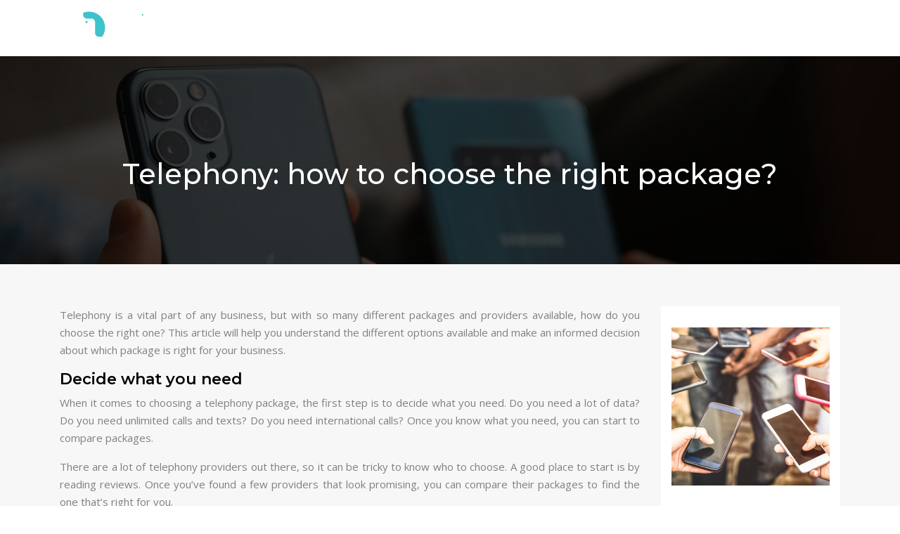

--- FILE ---
content_type: text/html; charset=UTF-8
request_url: https://www.mobilephone-review.com/telephony-how-to-choose-the-right-package/
body_size: 9112
content:
<!DOCTYPE html>
<html>
<head lang="en-US">
<meta charset="UTF-8">
<meta name="viewport" content="width=device-width">
<link rel="shortcut icon" href="https://www.mobilephone-review.com/wp-content/uploads/2022/10/favicon-mobile-phone-review.svg" /><link val="trax" ver="v 3.18.4" />
<meta name='robots' content='max-image-preview:large' />
<link rel='dns-prefetch' href='//fonts.googleapis.com' />
<link rel='dns-prefetch' href='//stackpath.bootstrapcdn.com' />
<title>Which telephone package is right for you?</title><meta name="description" content="If you're not sure which telephone service is right for you, this guide will help you choose the best package for your needs"><link rel="alternate" title="oEmbed (JSON)" type="application/json+oembed" href="https://www.mobilephone-review.com/wp-json/oembed/1.0/embed?url=https%3A%2F%2Fwww.mobilephone-review.com%2Ftelephony-how-to-choose-the-right-package%2F" />
<link rel="alternate" title="oEmbed (XML)" type="text/xml+oembed" href="https://www.mobilephone-review.com/wp-json/oembed/1.0/embed?url=https%3A%2F%2Fwww.mobilephone-review.com%2Ftelephony-how-to-choose-the-right-package%2F&#038;format=xml" />
<style id='wp-img-auto-sizes-contain-inline-css' type='text/css'>
img:is([sizes=auto i],[sizes^="auto," i]){contain-intrinsic-size:3000px 1500px}
/*# sourceURL=wp-img-auto-sizes-contain-inline-css */
</style>
<style id='wp-block-library-inline-css' type='text/css'>
:root{--wp-block-synced-color:#7a00df;--wp-block-synced-color--rgb:122,0,223;--wp-bound-block-color:var(--wp-block-synced-color);--wp-editor-canvas-background:#ddd;--wp-admin-theme-color:#007cba;--wp-admin-theme-color--rgb:0,124,186;--wp-admin-theme-color-darker-10:#006ba1;--wp-admin-theme-color-darker-10--rgb:0,107,160.5;--wp-admin-theme-color-darker-20:#005a87;--wp-admin-theme-color-darker-20--rgb:0,90,135;--wp-admin-border-width-focus:2px}@media (min-resolution:192dpi){:root{--wp-admin-border-width-focus:1.5px}}.wp-element-button{cursor:pointer}:root .has-very-light-gray-background-color{background-color:#eee}:root .has-very-dark-gray-background-color{background-color:#313131}:root .has-very-light-gray-color{color:#eee}:root .has-very-dark-gray-color{color:#313131}:root .has-vivid-green-cyan-to-vivid-cyan-blue-gradient-background{background:linear-gradient(135deg,#00d084,#0693e3)}:root .has-purple-crush-gradient-background{background:linear-gradient(135deg,#34e2e4,#4721fb 50%,#ab1dfe)}:root .has-hazy-dawn-gradient-background{background:linear-gradient(135deg,#faaca8,#dad0ec)}:root .has-subdued-olive-gradient-background{background:linear-gradient(135deg,#fafae1,#67a671)}:root .has-atomic-cream-gradient-background{background:linear-gradient(135deg,#fdd79a,#004a59)}:root .has-nightshade-gradient-background{background:linear-gradient(135deg,#330968,#31cdcf)}:root .has-midnight-gradient-background{background:linear-gradient(135deg,#020381,#2874fc)}:root{--wp--preset--font-size--normal:16px;--wp--preset--font-size--huge:42px}.has-regular-font-size{font-size:1em}.has-larger-font-size{font-size:2.625em}.has-normal-font-size{font-size:var(--wp--preset--font-size--normal)}.has-huge-font-size{font-size:var(--wp--preset--font-size--huge)}.has-text-align-center{text-align:center}.has-text-align-left{text-align:left}.has-text-align-right{text-align:right}.has-fit-text{white-space:nowrap!important}#end-resizable-editor-section{display:none}.aligncenter{clear:both}.items-justified-left{justify-content:flex-start}.items-justified-center{justify-content:center}.items-justified-right{justify-content:flex-end}.items-justified-space-between{justify-content:space-between}.screen-reader-text{border:0;clip-path:inset(50%);height:1px;margin:-1px;overflow:hidden;padding:0;position:absolute;width:1px;word-wrap:normal!important}.screen-reader-text:focus{background-color:#ddd;clip-path:none;color:#444;display:block;font-size:1em;height:auto;left:5px;line-height:normal;padding:15px 23px 14px;text-decoration:none;top:5px;width:auto;z-index:100000}html :where(.has-border-color){border-style:solid}html :where([style*=border-top-color]){border-top-style:solid}html :where([style*=border-right-color]){border-right-style:solid}html :where([style*=border-bottom-color]){border-bottom-style:solid}html :where([style*=border-left-color]){border-left-style:solid}html :where([style*=border-width]){border-style:solid}html :where([style*=border-top-width]){border-top-style:solid}html :where([style*=border-right-width]){border-right-style:solid}html :where([style*=border-bottom-width]){border-bottom-style:solid}html :where([style*=border-left-width]){border-left-style:solid}html :where(img[class*=wp-image-]){height:auto;max-width:100%}:where(figure){margin:0 0 1em}html :where(.is-position-sticky){--wp-admin--admin-bar--position-offset:var(--wp-admin--admin-bar--height,0px)}@media screen and (max-width:600px){html :where(.is-position-sticky){--wp-admin--admin-bar--position-offset:0px}}

/*# sourceURL=wp-block-library-inline-css */
</style><style id='global-styles-inline-css' type='text/css'>
:root{--wp--preset--aspect-ratio--square: 1;--wp--preset--aspect-ratio--4-3: 4/3;--wp--preset--aspect-ratio--3-4: 3/4;--wp--preset--aspect-ratio--3-2: 3/2;--wp--preset--aspect-ratio--2-3: 2/3;--wp--preset--aspect-ratio--16-9: 16/9;--wp--preset--aspect-ratio--9-16: 9/16;--wp--preset--color--black: #000000;--wp--preset--color--cyan-bluish-gray: #abb8c3;--wp--preset--color--white: #ffffff;--wp--preset--color--pale-pink: #f78da7;--wp--preset--color--vivid-red: #cf2e2e;--wp--preset--color--luminous-vivid-orange: #ff6900;--wp--preset--color--luminous-vivid-amber: #fcb900;--wp--preset--color--light-green-cyan: #7bdcb5;--wp--preset--color--vivid-green-cyan: #00d084;--wp--preset--color--pale-cyan-blue: #8ed1fc;--wp--preset--color--vivid-cyan-blue: #0693e3;--wp--preset--color--vivid-purple: #9b51e0;--wp--preset--gradient--vivid-cyan-blue-to-vivid-purple: linear-gradient(135deg,rgb(6,147,227) 0%,rgb(155,81,224) 100%);--wp--preset--gradient--light-green-cyan-to-vivid-green-cyan: linear-gradient(135deg,rgb(122,220,180) 0%,rgb(0,208,130) 100%);--wp--preset--gradient--luminous-vivid-amber-to-luminous-vivid-orange: linear-gradient(135deg,rgb(252,185,0) 0%,rgb(255,105,0) 100%);--wp--preset--gradient--luminous-vivid-orange-to-vivid-red: linear-gradient(135deg,rgb(255,105,0) 0%,rgb(207,46,46) 100%);--wp--preset--gradient--very-light-gray-to-cyan-bluish-gray: linear-gradient(135deg,rgb(238,238,238) 0%,rgb(169,184,195) 100%);--wp--preset--gradient--cool-to-warm-spectrum: linear-gradient(135deg,rgb(74,234,220) 0%,rgb(151,120,209) 20%,rgb(207,42,186) 40%,rgb(238,44,130) 60%,rgb(251,105,98) 80%,rgb(254,248,76) 100%);--wp--preset--gradient--blush-light-purple: linear-gradient(135deg,rgb(255,206,236) 0%,rgb(152,150,240) 100%);--wp--preset--gradient--blush-bordeaux: linear-gradient(135deg,rgb(254,205,165) 0%,rgb(254,45,45) 50%,rgb(107,0,62) 100%);--wp--preset--gradient--luminous-dusk: linear-gradient(135deg,rgb(255,203,112) 0%,rgb(199,81,192) 50%,rgb(65,88,208) 100%);--wp--preset--gradient--pale-ocean: linear-gradient(135deg,rgb(255,245,203) 0%,rgb(182,227,212) 50%,rgb(51,167,181) 100%);--wp--preset--gradient--electric-grass: linear-gradient(135deg,rgb(202,248,128) 0%,rgb(113,206,126) 100%);--wp--preset--gradient--midnight: linear-gradient(135deg,rgb(2,3,129) 0%,rgb(40,116,252) 100%);--wp--preset--font-size--small: 13px;--wp--preset--font-size--medium: 20px;--wp--preset--font-size--large: 36px;--wp--preset--font-size--x-large: 42px;--wp--preset--spacing--20: 0.44rem;--wp--preset--spacing--30: 0.67rem;--wp--preset--spacing--40: 1rem;--wp--preset--spacing--50: 1.5rem;--wp--preset--spacing--60: 2.25rem;--wp--preset--spacing--70: 3.38rem;--wp--preset--spacing--80: 5.06rem;--wp--preset--shadow--natural: 6px 6px 9px rgba(0, 0, 0, 0.2);--wp--preset--shadow--deep: 12px 12px 50px rgba(0, 0, 0, 0.4);--wp--preset--shadow--sharp: 6px 6px 0px rgba(0, 0, 0, 0.2);--wp--preset--shadow--outlined: 6px 6px 0px -3px rgb(255, 255, 255), 6px 6px rgb(0, 0, 0);--wp--preset--shadow--crisp: 6px 6px 0px rgb(0, 0, 0);}:where(.is-layout-flex){gap: 0.5em;}:where(.is-layout-grid){gap: 0.5em;}body .is-layout-flex{display: flex;}.is-layout-flex{flex-wrap: wrap;align-items: center;}.is-layout-flex > :is(*, div){margin: 0;}body .is-layout-grid{display: grid;}.is-layout-grid > :is(*, div){margin: 0;}:where(.wp-block-columns.is-layout-flex){gap: 2em;}:where(.wp-block-columns.is-layout-grid){gap: 2em;}:where(.wp-block-post-template.is-layout-flex){gap: 1.25em;}:where(.wp-block-post-template.is-layout-grid){gap: 1.25em;}.has-black-color{color: var(--wp--preset--color--black) !important;}.has-cyan-bluish-gray-color{color: var(--wp--preset--color--cyan-bluish-gray) !important;}.has-white-color{color: var(--wp--preset--color--white) !important;}.has-pale-pink-color{color: var(--wp--preset--color--pale-pink) !important;}.has-vivid-red-color{color: var(--wp--preset--color--vivid-red) !important;}.has-luminous-vivid-orange-color{color: var(--wp--preset--color--luminous-vivid-orange) !important;}.has-luminous-vivid-amber-color{color: var(--wp--preset--color--luminous-vivid-amber) !important;}.has-light-green-cyan-color{color: var(--wp--preset--color--light-green-cyan) !important;}.has-vivid-green-cyan-color{color: var(--wp--preset--color--vivid-green-cyan) !important;}.has-pale-cyan-blue-color{color: var(--wp--preset--color--pale-cyan-blue) !important;}.has-vivid-cyan-blue-color{color: var(--wp--preset--color--vivid-cyan-blue) !important;}.has-vivid-purple-color{color: var(--wp--preset--color--vivid-purple) !important;}.has-black-background-color{background-color: var(--wp--preset--color--black) !important;}.has-cyan-bluish-gray-background-color{background-color: var(--wp--preset--color--cyan-bluish-gray) !important;}.has-white-background-color{background-color: var(--wp--preset--color--white) !important;}.has-pale-pink-background-color{background-color: var(--wp--preset--color--pale-pink) !important;}.has-vivid-red-background-color{background-color: var(--wp--preset--color--vivid-red) !important;}.has-luminous-vivid-orange-background-color{background-color: var(--wp--preset--color--luminous-vivid-orange) !important;}.has-luminous-vivid-amber-background-color{background-color: var(--wp--preset--color--luminous-vivid-amber) !important;}.has-light-green-cyan-background-color{background-color: var(--wp--preset--color--light-green-cyan) !important;}.has-vivid-green-cyan-background-color{background-color: var(--wp--preset--color--vivid-green-cyan) !important;}.has-pale-cyan-blue-background-color{background-color: var(--wp--preset--color--pale-cyan-blue) !important;}.has-vivid-cyan-blue-background-color{background-color: var(--wp--preset--color--vivid-cyan-blue) !important;}.has-vivid-purple-background-color{background-color: var(--wp--preset--color--vivid-purple) !important;}.has-black-border-color{border-color: var(--wp--preset--color--black) !important;}.has-cyan-bluish-gray-border-color{border-color: var(--wp--preset--color--cyan-bluish-gray) !important;}.has-white-border-color{border-color: var(--wp--preset--color--white) !important;}.has-pale-pink-border-color{border-color: var(--wp--preset--color--pale-pink) !important;}.has-vivid-red-border-color{border-color: var(--wp--preset--color--vivid-red) !important;}.has-luminous-vivid-orange-border-color{border-color: var(--wp--preset--color--luminous-vivid-orange) !important;}.has-luminous-vivid-amber-border-color{border-color: var(--wp--preset--color--luminous-vivid-amber) !important;}.has-light-green-cyan-border-color{border-color: var(--wp--preset--color--light-green-cyan) !important;}.has-vivid-green-cyan-border-color{border-color: var(--wp--preset--color--vivid-green-cyan) !important;}.has-pale-cyan-blue-border-color{border-color: var(--wp--preset--color--pale-cyan-blue) !important;}.has-vivid-cyan-blue-border-color{border-color: var(--wp--preset--color--vivid-cyan-blue) !important;}.has-vivid-purple-border-color{border-color: var(--wp--preset--color--vivid-purple) !important;}.has-vivid-cyan-blue-to-vivid-purple-gradient-background{background: var(--wp--preset--gradient--vivid-cyan-blue-to-vivid-purple) !important;}.has-light-green-cyan-to-vivid-green-cyan-gradient-background{background: var(--wp--preset--gradient--light-green-cyan-to-vivid-green-cyan) !important;}.has-luminous-vivid-amber-to-luminous-vivid-orange-gradient-background{background: var(--wp--preset--gradient--luminous-vivid-amber-to-luminous-vivid-orange) !important;}.has-luminous-vivid-orange-to-vivid-red-gradient-background{background: var(--wp--preset--gradient--luminous-vivid-orange-to-vivid-red) !important;}.has-very-light-gray-to-cyan-bluish-gray-gradient-background{background: var(--wp--preset--gradient--very-light-gray-to-cyan-bluish-gray) !important;}.has-cool-to-warm-spectrum-gradient-background{background: var(--wp--preset--gradient--cool-to-warm-spectrum) !important;}.has-blush-light-purple-gradient-background{background: var(--wp--preset--gradient--blush-light-purple) !important;}.has-blush-bordeaux-gradient-background{background: var(--wp--preset--gradient--blush-bordeaux) !important;}.has-luminous-dusk-gradient-background{background: var(--wp--preset--gradient--luminous-dusk) !important;}.has-pale-ocean-gradient-background{background: var(--wp--preset--gradient--pale-ocean) !important;}.has-electric-grass-gradient-background{background: var(--wp--preset--gradient--electric-grass) !important;}.has-midnight-gradient-background{background: var(--wp--preset--gradient--midnight) !important;}.has-small-font-size{font-size: var(--wp--preset--font-size--small) !important;}.has-medium-font-size{font-size: var(--wp--preset--font-size--medium) !important;}.has-large-font-size{font-size: var(--wp--preset--font-size--large) !important;}.has-x-large-font-size{font-size: var(--wp--preset--font-size--x-large) !important;}
/*# sourceURL=global-styles-inline-css */
</style>

<style id='classic-theme-styles-inline-css' type='text/css'>
/*! This file is auto-generated */
.wp-block-button__link{color:#fff;background-color:#32373c;border-radius:9999px;box-shadow:none;text-decoration:none;padding:calc(.667em + 2px) calc(1.333em + 2px);font-size:1.125em}.wp-block-file__button{background:#32373c;color:#fff;text-decoration:none}
/*# sourceURL=/wp-includes/css/classic-themes.min.css */
</style>
<link rel='stylesheet' id='sow-image-default-4e6925654b7a-css' href='https://www.mobilephone-review.com/wp-content/uploads/siteorigin-widgets/sow-image-default-4e6925654b7a.css?ver=298258d2877f49e4154b5064855fe91e' type='text/css' media='all' />
<link rel='stylesheet' id='sow-google-font-montserrat-css' href='https://fonts.googleapis.com/css?family=Montserrat%3A600&#038;ver=298258d2877f49e4154b5064855fe91e' type='text/css' media='all' />
<link rel='stylesheet' id='sow-headline-default-83e0adaf64fc-css' href='https://www.mobilephone-review.com/wp-content/uploads/siteorigin-widgets/sow-headline-default-83e0adaf64fc.css?ver=298258d2877f49e4154b5064855fe91e' type='text/css' media='all' />
<link rel='stylesheet' id='default-css' href='https://www.mobilephone-review.com/wp-content/themes/factory-templates-3/style.css?ver=298258d2877f49e4154b5064855fe91e' type='text/css' media='all' />
<link rel='stylesheet' id='bootstrap4-css' href='https://www.mobilephone-review.com/wp-content/themes/factory-templates-3/css/bootstrap4/bootstrap.min.css?ver=298258d2877f49e4154b5064855fe91e' type='text/css' media='all' />
<link rel='stylesheet' id='font-awesome-css' href='https://stackpath.bootstrapcdn.com/font-awesome/4.7.0/css/font-awesome.min.css?ver=298258d2877f49e4154b5064855fe91e' type='text/css' media='all' />
<link rel='stylesheet' id='global-css' href='https://www.mobilephone-review.com/wp-content/themes/factory-templates-3/css/global.css?ver=298258d2877f49e4154b5064855fe91e' type='text/css' media='all' />
<link rel='stylesheet' id='style-css' href='https://www.mobilephone-review.com/wp-content/themes/factory-templates-3/css/template.css?ver=298258d2877f49e4154b5064855fe91e' type='text/css' media='all' />
<link rel='stylesheet' id='animate-css-css' href='https://www.mobilephone-review.com/wp-content/themes/factory-templates-3/includes/admin/css/animate.min.css?ver=298258d2877f49e4154b5064855fe91e' type='text/css' media='all' />
<script type="text/javascript" src="https://www.mobilephone-review.com/wp-content/themes/factory-templates-3/js/jquery.min.js?ver=298258d2877f49e4154b5064855fe91e" id="jquery-js"></script>
<link rel="https://api.w.org/" href="https://www.mobilephone-review.com/wp-json/" /><link rel="alternate" title="JSON" type="application/json" href="https://www.mobilephone-review.com/wp-json/wp/v2/posts/233" /><link rel="EditURI" type="application/rsd+xml" title="RSD" href="https://www.mobilephone-review.com/xmlrpc.php?rsd" />
<link rel="canonical" href="https://www.mobilephone-review.com/telephony-how-to-choose-the-right-package/" />
<link rel='shortlink' href='https://www.mobilephone-review.com/?p=233' />
<meta name="google-site-verification" content="WRPry0hF0ltmPzonIQvva6URHDyRPb7oX53PJfd4ICw" />
<style type="text/css">
  
.default_color_background,.menu-bars{background-color : #4F95E1 }
.default_color_text,a,h1 span,h2 span,h3 span,h4 span,h5 span,h6 span{color :#4F95E1 }
.navigation li a,.navigation li.disabled,.navigation li.active a,.owl-dots .owl-dot.active span,.owl-dots .owl-dot:hover span{background-color: #4F95E1;}
.block-spc{border-color:#4F95E1}
.default_color_border{border-color : #4F95E1 }
.fa-bars,.overlay-nav .close{color: #4F95E1;}
nav li a:after{background-color: #4F95E1;}
a{color : #4F95E1 }
a:hover{color : #24CCD5 }
.archive h2 a{color :#384141}
.scrolling-down{background-color:#ffffff;}
@media (max-width: 1199px){.main-menu{background-color:#181818;}}
.sub-menu,.sliding-menu{background-color:#ffffff;}
.main-menu{box-shadow: none;-moz-box-shadow: none;-webkit-box-shadow: none;}
.main-menu{padding : 0px 0px }
.main-menu.scrolling-down{padding : 0px 0px!important; }
.main-menu.scrolling-down{-webkit-box-shadow: 0 2px 13px 0 rgba(0, 0, 0, .1);-moz-box-shadow: 0 2px 13px 0 rgba(0, 0, 0, .1);box-shadow: 0 2px 13px 0 rgba(0, 0, 0, .1);}   
nav li a{font-size:15px;}
nav li a{line-height:80px;}
nav li a{color:#ffffff!important;}
nav li:hover > a,.current-menu-item > a{color:#24ccd5!important;}
.scrolling-down nav li a{color:#26313c!important;}
.sub-menu a,.sliding-menu a{color:#26313c!important;}
.archive h1{color:#ffffff!important;}
.archive h1,.single h1{text-align:center!important;}
.single h1{color:#ffffff!important;}
.archive .readmore{background-color:#24CDD5;}
.archive .readmore{color:#ffffff;}
.archive .readmore:hover{background-color:#4F95E1;}
.archive .readmore:hover{color:#ffffff;}
.archive .readmore{padding:10px 18px;}
.scrolling-down .logo-main{display: none;}
.scrolling-down .logo-sticky{display:inline-block;}
.home .post-content p a{color:#4F95E1}
.home .post-content p a:hover{color:#24CCD5}
.subheader{padding:120px 0px}
footer{padding:100px 0 0px}
footer #back_to_top i{color:#ffffff;}
footer #back_to_top {padding:10px 16px 10px;}
.single h2{font-size:22px!important}    
.single h3{font-size:18px!important}    
.single h4{font-size:15px!important}    
.single h5{font-size:15px!important}    
.single h6{font-size:15px!important}    
@media(max-width: 1024px){.main-menu.scrolling-down{position: fixed !important;}}
.scrolling-down #logo img {
    height: auto;
}</style>
<link rel='stylesheet' id='sow-image-default-8b5b6f678277-css' href='https://www.mobilephone-review.com/wp-content/uploads/siteorigin-widgets/sow-image-default-8b5b6f678277.css?ver=298258d2877f49e4154b5064855fe91e' type='text/css' media='all' />
<link rel='stylesheet' id='sow-headline-default-6d27b13261ac-css' href='https://www.mobilephone-review.com/wp-content/uploads/siteorigin-widgets/sow-headline-default-6d27b13261ac.css?ver=298258d2877f49e4154b5064855fe91e' type='text/css' media='all' />
<link rel='stylesheet' id='siteorigin-panels-front-css' href='https://www.mobilephone-review.com/wp-content/plugins/siteorigin-panels/css/front-flex.min.css?ver=298258d2877f49e4154b5064855fe91e' type='text/css' media='all' />
<link rel='stylesheet' id='sow-headline-default-ae0e413c5b7d-css' href='https://www.mobilephone-review.com/wp-content/uploads/siteorigin-widgets/sow-headline-default-ae0e413c5b7d.css?ver=298258d2877f49e4154b5064855fe91e' type='text/css' media='all' />
</head>
<body class="wp-singular post-template-default single single-post postid-233 single-format-standard wp-theme-factory-templates-3 catid-2 " style="">	
<div class="normal-menu menu-to-right main-menu fixed-top">	
<div class="container">

<nav class="navbar navbar-expand-xl pl-0 pr-0">

<a id="logo" href="https://www.mobilephone-review.com">
<img class="logo-main" src="https://www.mobilephone-review.com/wp-content/uploads/2022/10/logo-mobile-phone-review.svg" alt="logo">
<img class="logo-sticky" src="https://www.mobilephone-review.com/wp-content/uploads/2022/10/logo-mobile-phone-review-1.svg" alt="logo"></a>
	


<button class="navbar-toggler" type="button" data-toggle="collapse" data-target="#navbarsExample06" aria-controls="navbarsExample06" aria-expanded="false" aria-label="Toggle navigation">
<span class="navbar-toggler-icon">
<div class="menu_btn">	
<div class="menu-bars"></div>
<div class="menu-bars"></div>
<div class="menu-bars"></div>
</div>
</span>
</button> 
<div class="collapse navbar-collapse" id="navbarsExample06">
<ul id="main-menu" class="navbar-nav ml-auto"><li id="menu-item-226" class="menu-item menu-item-type-taxonomy menu-item-object-category"><a href="https://www.mobilephone-review.com/smartphones/">Smartphones</a></li>
<li id="menu-item-227" class="menu-item menu-item-type-taxonomy menu-item-object-category current-post-ancestor current-menu-parent current-post-parent"><a href="https://www.mobilephone-review.com/telephony/">Telephony</a></li>
<li id="menu-item-224" class="menu-item menu-item-type-taxonomy menu-item-object-category"><a href="https://www.mobilephone-review.com/accessories-equipment/">Accessories / equipment</a></li>
<li id="menu-item-225" class="menu-item menu-item-type-taxonomy menu-item-object-category"><a href="https://www.mobilephone-review.com/blog/">Blog</a></li>
</ul></div>
</nav>
</div>
</div>
<div class="main">
	<div class="subheader" style="background-position:top;background-image:url(/wp-content/uploads/2022/10/cat-mobile-phone-review.webp);">
<div id="mask" style="background-color:rgb(0,0,0,0.7);"></div>	<div class="container"><h1 class="title">Telephony: how to choose the right package?</h1></div>
</div>
<div class="container">
<div class="row">
<div class="post-data col-md-9 col-lg-9 col-xs-12">
<div class="blog-post-content">
<div style="text-align:justify">
<p>Telephony is a vital part of any business, but with so many different packages and providers available, how do you choose the right one? This article will help you understand the different options available and make an informed decision about which package is right for your business.</p>
<h2>Decide what you need</h2>
<p>When it comes to choosing a telephony package, the first step is to decide what you need. Do you need a lot of data? Do you need unlimited calls and texts? Do you need international calls? Once you know what you need, you can start to compare packages.</p>
<p>There are a lot of telephony providers out there, so it can be tricky to know who to choose. A good place to start is by reading reviews. Once you&#8217;ve found a few providers that look promising, you can compare their packages to find the one that&#8217;s right for you.</p>
<p>Don&#8217;t forget to consider extras when you&#8217;re choosing a package. Some providers offer freebies like music streaming or <a href="https://www.simoptions.com/what-is-an-esim/" rel="" target="_blank">esim</a> access. Others offer discounts on things like international calls. Make sure you weigh up all the features before you make your decision.</p>
<p>And finally, don&#8217;t be afraid to haggle. If you find a package you like but it&#8217;s a bit out of your price range, try negotiating with the provider. They may be willing to give you a better deal if you&#8217;re a good customer.</p>
<h2>Consider your budget</h2>
<p>When choosing a telephony package, it is important to consider your budget. There are many different providers and packages available, so it is important to find one that fits your needs and budget. There are many factors to consider when choosing a package, such as minutes, data, and features. It is important to compare different packages and find the one that is right for you.</p>
<h2>Compare features</h2>
<p>When it comes to choosing a telephony package, there are a few key features to compare in order to find the right one for your business. The first is call quality. This is important because it can impact both customer satisfaction and employee productivity. Make sure to read reviews and ask for recommendations to get a sense of which providers offer the best call quality.</p>
<p>The second feature to compare is pricing. There are a variety of pricing models to choose from, so it&#8217;s important to find one that fits your budget. Be sure to compare the cost of features like call forwarding, caller ID, and voicemail as well as the per-minute rates.</p>
<p>The third feature to consider is customer service. This is important because you want to be able to rely on your provider for help when you need it. Look for providers with 24/7 customer support and a variety of contact options (phone, chat, email, etc.)</p>
<p>By taking the time to compare these three key features, you&#8217;ll be able to find the right telephony package for your business.</p>
<h2>Read the fine print</h2>
<p>When it comes to choosing a telephone package, it is important to read the fine print in order to avoid any unwanted surprises. The first thing to look for is the monthly fee, as this will be the biggest ongoing cost. Make sure to check for any additional fees that may be charged, such as for long distance calls or for features such as caller ID. It is also important to find out how many minutes are included in the package, as this will determine how much you will have to pay if you go over your allotted minutes. Finally, be sure to check the contract to see how long you are committed to the service. By taking the time to read the fine print, you can be sure that you are getting the best possible deal on your telephone service.</p>
</div>







	
</div>


</div>
<div class="col-md-3 col-xs-12 col-lg-3">
<div class="sidebar">
<div class="widget-area">
<div class="widget_sidebar"><div id="pl-w633eb2be71ed4"  class="panel-layout" ><div id="pg-w633eb2be71ed4-0"  class="panel-grid panel-has-style" ><div class="sidebar1 panel-row-style panel-row-style-for-w633eb2be71ed4-0" ><div id="pgc-w633eb2be71ed4-0-0"  class="panel-grid-cell" ><div id="panel-w633eb2be71ed4-0-0-0" class="so-panel widget widget_sow-image panel-first-child" data-index="0" ><div
			
			class="so-widget-sow-image so-widget-sow-image-default-8b5b6f678277"
			
		>
<div class="sow-image-container">
		<img 
	src="https://www.mobilephone-review.com/wp-content/uploads/2022/10/Comparaison-des-smartphones.webp" width="400" height="400" srcset="https://www.mobilephone-review.com/wp-content/uploads/2022/10/Comparaison-des-smartphones.webp 400w, https://www.mobilephone-review.com/wp-content/uploads/2022/10/Comparaison-des-smartphones-300x300.webp 300w, https://www.mobilephone-review.com/wp-content/uploads/2022/10/Comparaison-des-smartphones-150x150.webp 150w" sizes="(max-width: 400px) 100vw, 400px" title="Comparaison des smartphones" alt="Comparaison des smartphones" decoding="async" fetchpriority="high" 		class="so-widget-image"/>
	</div>

</div></div><div id="panel-w633eb2be71ed4-0-0-1" class="so-panel widget widget_sow-headline" data-index="1" ><div class="remove-margin-bottom panel-widget-style panel-widget-style-for-w633eb2be71ed4-0-0-1" ><div
			
			class="so-widget-sow-headline so-widget-sow-headline-default-6d27b13261ac"
			
		><div class="sow-headline-container ">
							<p class="sow-headline">
						Smartphone comparison						</p>
						</div>
</div></div></div><div id="panel-w633eb2be71ed4-0-0-2" class="so-panel widget widget_text panel-last-child" data-index="2" ><div class="panel-widget-style panel-widget-style-for-w633eb2be71ed4-0-0-2" >			<div class="textwidget"><p>Smartphones are multifunctional devices. You can compare products by taking into account many criteria: design, weight, dimensions, autonomy, power, price of mobiles &#8230;</p>
</div>
		</div></div></div></div></div></div></div><div class="widget_sidebar"><div id="pl-w633e7e4f64653"  class="panel-layout" ><div id="pg-w633e7e4f64653-0"  class="panel-grid panel-has-style" ><div class="sidebar2 panel-row-style panel-row-style-for-w633e7e4f64653-0" ><div id="pgc-w633e7e4f64653-0-0"  class="panel-grid-cell" ><div id="panel-w633e7e4f64653-0-0-0" class="so-panel widget widget_sow-headline panel-first-child" data-index="0" ><div class="remove-margin-bottom panel-widget-style panel-widget-style-for-w633e7e4f64653-0-0-0" ><div
			
			class="so-widget-sow-headline so-widget-sow-headline-default-ae0e413c5b7d"
			
		><div class="sow-headline-container ">
							<p class="sow-headline">
						CHEAP SMARTPHONES						</p>
						</div>
</div></div></div><div id="panel-w633e7e4f64653-0-0-1" class="so-panel widget widget_text panel-last-child" data-index="1" ><div class="panel-widget-style panel-widget-style-for-w633e7e4f64653-0-0-1" >			<div class="textwidget"><p>The installation of easily downloadable applications allows the cheap smartphone to play videos, surf the Internet, listen to music, take pictures &#8230; You can buy the latest cell phones at economical prices.</p>
</div>
		</div></div></div></div></div></div></div><div class="widget_sidebar"><div id="pl-w633e7e4f667e4"  class="panel-layout" ><div id="pg-w633e7e4f667e4-0"  class="panel-grid panel-has-style" ><div class="sidebar3 panel-row-style panel-row-style-for-w633e7e4f667e4-0" ><div id="pgc-w633e7e4f667e4-0-0"  class="panel-grid-cell" ><div id="panel-w633e7e4f667e4-0-0-0" class="so-panel widget widget_sow-headline panel-first-child" data-index="0" ><div class="remove-margin-bottom panel-widget-style panel-widget-style-for-w633e7e4f667e4-0-0-0" ><div
			
			class="so-widget-sow-headline so-widget-sow-headline-default-ae0e413c5b7d"
			
		><div class="sow-headline-container ">
							<p class="sow-headline">
						CHOOSE YOUR MOBILE						</p>
						</div>
</div></div></div><div id="panel-w633e7e4f667e4-0-0-1" class="so-panel widget widget_text panel-last-child" data-index="1" ><div class="panel-widget-style panel-widget-style-for-w633e7e4f667e4-0-0-1" >			<div class="textwidget"><p>When you choose a smartphone, you must select its ecosystem. The most famous are Android from Google and iOS from Apple. You can find the phone you like by looking at the buying guide.</p>
</div>
		</div></div></div></div></div></div></div>


<div class='widget_sidebar'><div class='sidebar-widget'>Latest posts</div><div class='textwidget sidebar-ma'><div class="row mb-2"><div class="col-12"><a href="https://www.mobilephone-review.com/e-sim-the-advantages-of-this-new-technology/">E-SIM: the advantages of this new technology!</a></div></div><div class="row mb-2"><div class="col-12"><a href="https://www.mobilephone-review.com/why-and-how-to-switch-to-e-sim/">Why and how to switch to e-SIM?</a></div></div><div class="row mb-2"><div class="col-12"><a href="https://www.mobilephone-review.com/how-to-save-on-your-plan-with-an-esim-card/">How to save on your plan with an eSIM card?</a></div></div><div class="row mb-2"><div class="col-12"><a href="https://www.mobilephone-review.com/5g-what-is-it-and-what-is-it-for/">5G, what is it and what is it for?</a></div></div><div class="row mb-2"><div class="col-12"><a href="https://www.mobilephone-review.com/what-to-do-in-case-of-loss-or-theft-of-a-smartphone-abroad/">What to do in case of loss or theft of a smartphone abroad?</a></div></div></div></div></div><div class='widget_sidebar'><div class='sidebar-widget'>Similar posts</div><div class='textwidget sidebar-ma'><div class="row mb-2"><div class="col-12"><a href="https://www.mobilephone-review.com/changing-phone-plan-how-to-do-it/">Changing phone plan: how to do it?</a></div></div></div></div>
<style>
	.nav-post-cat .col-6 i{
		display: inline-block;
		position: absolute;
	}
	.nav-post-cat .col-6 a{
		position: relative;
	}
	.nav-post-cat .col-6:nth-child(1) a{
		padding-left: 18px;
		float: left;
	}
	.nav-post-cat .col-6:nth-child(1) i{
		left: 0;
	}
	.nav-post-cat .col-6:nth-child(2) a{
		padding-right: 18px;
		float: right;
	}
	.nav-post-cat .col-6:nth-child(2) i{
		transform: rotate(180deg);
		right: 0;
	}
	.nav-post-cat .col-6:nth-child(2){
		text-align: right;
	}
</style>




</div>
</div>
</div>
<script type="text/javascript">
$(document).ready(function() {
$( ".blog-post-content img" ).on( "click", function() {
var url_img = $(this).attr('src');
$('.img-fullscreen').html("<div><img src='"+url_img+"'></div>");
$('.img-fullscreen').fadeIn();
});
$('.img-fullscreen').on( "click", function() {
$(this).empty();
$('.img-fullscreen').hide();
});
});
</script>
</div>
  


</div>
</div>


<footer  style="background-color:#26313C">
<div class="container widgets">
<div class="row">
<div class="col-md-3 col-xs-12">
<div class="widget_footer"><div
			
			class="so-widget-sow-image so-widget-sow-image-default-4e6925654b7a"
			
		>
<div class="sow-image-container">
		<img 
	src="https://www.mobilephone-review.com/wp-content/uploads/2022/10/logo-mobile-phone-review.svg" title="logo mobile phone review" alt="mobile phone review" decoding="async" 		class="so-widget-image"/>
	</div>

</div></div><div class="widget_footer">			<div class="textwidget"><p class="pt-4" style="font-size: 18px !important; color: #fff;">Consult the buying guide to find the Smartphone that offers good connectivity, processors, good screen quality, video, audio and photo.</p>
</div>
		</div></div>
<div class="col-md-3 col-xs-12">
<div class="widget_footer"><div
			
			class="so-widget-sow-headline so-widget-sow-headline-default-83e0adaf64fc"
			
		><div class="sow-headline-container ">
							<p class="sow-headline">
						Cell phone						</p>
						</div>
</div></div><div class="widget_footer">			<div class="textwidget"><div class="mt-4" style="font-size: 18px !important; color: #fff;">
<p><i class="fa fa-chevron-right" aria-hidden="true"></i> Dual SIM</p>
<p><i class="fa fa-chevron-right" aria-hidden="true"></i> Color</p>
<p><i class="fa fa-chevron-right" aria-hidden="true"></i> Design</p>
<p><i class="fa fa-chevron-right" aria-hidden="true"></i> Screen size</p>
</div>
</div>
		</div></div>
<div class="col-md-3 col-xs-12">
<div class="widget_footer"><div
			
			class="so-widget-sow-headline so-widget-sow-headline-default-83e0adaf64fc"
			
		><div class="sow-headline-container ">
							<p class="sow-headline">
						Mobile operators						</p>
						</div>
</div></div><div class="widget_footer">			<div class="textwidget"><div class="mt-4" style="font-size: 18px!important; color: #fff;">
<p><i class="fa fa-chevron-right" aria-hidden="true"></i> Criteria of choice</p>
<p><i class="fa fa-chevron-right" aria-hidden="true"></i> 5G package</p>
<p><i class="fa fa-chevron-right" aria-hidden="true"></i> Mobile and Internet</p>
<p><i class="fa fa-chevron-right" aria-hidden="true"></i> Change of operator</p>
</div>
</div>
		</div></div>
<div class="col-md-3 col-xs-12">
<div class="widget_footer"><div
			
			class="so-widget-sow-headline so-widget-sow-headline-default-83e0adaf64fc"
			
		><div class="sow-headline-container ">
							<p class="sow-headline">
						Smartphone trends						</p>
						</div>
</div></div><div class="widget_footer">			<div class="textwidget"><p class="pt-4" style="font-size: 18px!important; color: #fff;">Samsung, Huawei, Nokia, Xiaomi, Google pixel, iPhone&#8230; discover the details of the most trendy smartphones of the moment.</p>
</div>
		</div></div>
</div>
</div>
<div class='copyright'>
<div class='container'>
<div class='row'><div class='col-12'>
Compare the specifics of Android and iPhone smartphones.	
</div>
</div>
</div>
<div class="to-top " id=""><a id='back_to_top'><i class='fa fa-angle-up' aria-hidden='true'></i></a></div></footer>

<script type="speculationrules">
{"prefetch":[{"source":"document","where":{"and":[{"href_matches":"/*"},{"not":{"href_matches":["/wp-*.php","/wp-admin/*","/wp-content/uploads/*","/wp-content/*","/wp-content/plugins/*","/wp-content/themes/factory-templates-3/*","/*\\?(.+)"]}},{"not":{"selector_matches":"a[rel~=\"nofollow\"]"}},{"not":{"selector_matches":".no-prefetch, .no-prefetch a"}}]},"eagerness":"conservative"}]}
</script>
<p class="text-center" style="margin-bottom: 0px"><a href="/plan-du-site/">Plan du site</a></p>	<script>
	jQuery(document).ready(function($){
		'use strict';
		if ( 'function' === typeof WOW ) {
			new WOW().init();
		}
	});
	</script>
	<style media="all" id="siteorigin-panels-layouts-footer">/* Layout w633eb2be71ed4 */ #pgc-w633eb2be71ed4-0-0 { width:100%;width:calc(100% - ( 0 * 30px ) ) } #pl-w633eb2be71ed4 .so-panel { margin-bottom:30px } #pl-w633eb2be71ed4 .so-panel:last-of-type { margin-bottom:0px } #pg-w633eb2be71ed4-0.panel-has-style > .panel-row-style, #pg-w633eb2be71ed4-0.panel-no-style { -webkit-align-items:flex-start;align-items:flex-start } #panel-w633eb2be71ed4-0-0-1> .panel-widget-style { padding:0px 0px 15px 0px } #panel-w633eb2be71ed4-0-0-2> .panel-widget-style { color:#8e8e8e } @media (max-width:780px){ #pg-w633eb2be71ed4-0.panel-no-style, #pg-w633eb2be71ed4-0.panel-has-style > .panel-row-style, #pg-w633eb2be71ed4-0 { -webkit-flex-direction:column;-ms-flex-direction:column;flex-direction:column } #pg-w633eb2be71ed4-0 > .panel-grid-cell , #pg-w633eb2be71ed4-0 > .panel-row-style > .panel-grid-cell { width:100%;margin-right:0 } #pl-w633eb2be71ed4 .panel-grid-cell { padding:0 } #pl-w633eb2be71ed4 .panel-grid .panel-grid-cell-empty { display:none } #pl-w633eb2be71ed4 .panel-grid .panel-grid-cell-mobile-last { margin-bottom:0px }  } /* Layout w633e7e4f64653 */ #pgc-w633e7e4f64653-0-0 { width:100%;width:calc(100% - ( 0 * 30px ) ) } #pl-w633e7e4f64653 .so-panel { margin-bottom:30px } #pl-w633e7e4f64653 .so-panel:last-of-type { margin-bottom:0px } #pg-w633e7e4f64653-0.panel-has-style > .panel-row-style, #pg-w633e7e4f64653-0.panel-no-style { -webkit-align-items:flex-start;align-items:flex-start } #pgc-w633e7e4f64653-0-0 { align-self:auto } #panel-w633e7e4f64653-0-0-0> .panel-widget-style { padding:0px 0px 15px 0px } #panel-w633e7e4f64653-0-0-1> .panel-widget-style { color:#8e8e8e } @media (max-width:780px){ #pg-w633e7e4f64653-0.panel-no-style, #pg-w633e7e4f64653-0.panel-has-style > .panel-row-style, #pg-w633e7e4f64653-0 { -webkit-flex-direction:column;-ms-flex-direction:column;flex-direction:column } #pg-w633e7e4f64653-0 > .panel-grid-cell , #pg-w633e7e4f64653-0 > .panel-row-style > .panel-grid-cell { width:100%;margin-right:0 } #pl-w633e7e4f64653 .panel-grid-cell { padding:0 } #pl-w633e7e4f64653 .panel-grid .panel-grid-cell-empty { display:none } #pl-w633e7e4f64653 .panel-grid .panel-grid-cell-mobile-last { margin-bottom:0px }  } /* Layout w633e7e4f667e4 */ #pgc-w633e7e4f667e4-0-0 { width:100%;width:calc(100% - ( 0 * 30px ) ) } #pl-w633e7e4f667e4 .so-panel { margin-bottom:30px } #pl-w633e7e4f667e4 .so-panel:last-of-type { margin-bottom:0px } #pg-w633e7e4f667e4-0.panel-has-style > .panel-row-style, #pg-w633e7e4f667e4-0.panel-no-style { -webkit-align-items:flex-start;align-items:flex-start } #panel-w633e7e4f667e4-0-0-0> .panel-widget-style { padding:0px 0px 15px 0px } #panel-w633e7e4f667e4-0-0-1> .panel-widget-style { color:#8e8e8e } @media (max-width:780px){ #pg-w633e7e4f667e4-0.panel-no-style, #pg-w633e7e4f667e4-0.panel-has-style > .panel-row-style, #pg-w633e7e4f667e4-0 { -webkit-flex-direction:column;-ms-flex-direction:column;flex-direction:column } #pg-w633e7e4f667e4-0 > .panel-grid-cell , #pg-w633e7e4f667e4-0 > .panel-row-style > .panel-grid-cell { width:100%;margin-right:0 } #pl-w633e7e4f667e4 .panel-grid-cell { padding:0 } #pl-w633e7e4f667e4 .panel-grid .panel-grid-cell-empty { display:none } #pl-w633e7e4f667e4 .panel-grid .panel-grid-cell-mobile-last { margin-bottom:0px }  } </style><script type="text/javascript" src="https://www.mobilephone-review.com/wp-content/themes/factory-templates-3/js/bootstrap.min.js" id="bootstrap4-js"></script>
<script type="text/javascript" src="https://www.mobilephone-review.com/wp-content/themes/factory-templates-3/includes/admin/js/wow.min.js" id="wow-js"></script>
<script type="text/javascript" src="https://www.mobilephone-review.com/wp-content/themes/factory-templates-3/js/rellax.min.js" id="rellax-js"></script>
<script type="text/javascript" src="https://www.mobilephone-review.com/wp-content/themes/factory-templates-3/js/default_script.js" id="default_script-js"></script>



<script type="text/javascript">
jQuery('.remove-margin-bottom').parent(".so-panel").css("margin-bottom","0px");

let calcScrollValue = () => {
  let scrollProgress = document.getElementById("progress");
  let progressValue = document.getElementById("back_to_top");
  let pos = document.documentElement.scrollTop;
  let calcHeight = document.documentElement.scrollHeight - document.documentElement.clientHeight;
  let scrollValue = Math.round((pos * 100) / calcHeight);
  if (pos > 500) {
    progressValue.style.display = "grid";
  } else {
    progressValue.style.display = "none";
  }
  scrollProgress.addEventListener("click", () => {
    document.documentElement.scrollTop = 0;
  });
  scrollProgress.style.background = `conic-gradient( ${scrollValue}%, #fff ${scrollValue}%)`;
};
window.onscroll = calcScrollValue;
window.onload = calcScrollValue;



</script>
<script type="text/javascript">
var nav = jQuery('.main-menu:not(.creative-menu-open)');
var menu_height = jQuery(".main-menu").height();  
jQuery(window).scroll(function () { 
if (jQuery(this).scrollTop() > 125) { 
nav.addClass("fixed-menu");
jQuery(".main-menu").addClass("scrolling-down");
jQuery("#before-menu").css("height",menu_height);
setTimeout(function(){ jQuery('.fixed-menu').css("top", "0"); },600)
} else {
jQuery(".main-menu").removeClass("scrolling-down");
nav.removeClass("fixed-menu");
jQuery("#before-menu").css("height","0px");
jQuery('.fixed-menu').css("top", "-200px");
nav.attr('style', '');
}
});
</script>


<div class="img-fullscreen"></div>

 

</body>
</html>   

--- FILE ---
content_type: text/css
request_url: https://www.mobilephone-review.com/wp-content/uploads/siteorigin-widgets/sow-headline-default-83e0adaf64fc.css?ver=298258d2877f49e4154b5064855fe91e
body_size: 196
content:
.so-widget-sow-headline-default-83e0adaf64fc .sow-headline-container p.sow-headline {
  font-family: Montserrat;
  font-weight: 600;
  
  text-align: left;
  color: #ffffff;
  line-height: 30px;
  font-size: 20px;
  
  
}
@media (max-width: 780px) {
  .so-widget-sow-headline-default-83e0adaf64fc .sow-headline-container p.sow-headline {
    text-align: left;
  }
}
.so-widget-sow-headline-default-83e0adaf64fc .sow-headline-container p.sow-headline a {
  color: #ffffff;
}
.so-widget-sow-headline-default-83e0adaf64fc .sow-headline-container h3.sow-sub-headline {
  
  text-align: center;
  
  line-height: 1.4em;
  
  
  
}
@media (max-width: 780px) {
  .so-widget-sow-headline-default-83e0adaf64fc .sow-headline-container h3.sow-sub-headline {
    text-align: center;
  }
}
.so-widget-sow-headline-default-83e0adaf64fc .sow-headline-container .decoration {
  line-height: 0em;
  text-align: left;
  margin-top: 20px;
  margin-bottom: 20px;
}
@media (max-width: 780px) {
  .so-widget-sow-headline-default-83e0adaf64fc .sow-headline-container .decoration {
    text-align: left;
  }
}
.so-widget-sow-headline-default-83e0adaf64fc .sow-headline-container .decoration .decoration-inside {
  height: 1px;
  display: inline-block;
  border-top: 2px none #ff5316;
  width: 100%;
  max-width: 40px;
}
.so-widget-sow-headline-default-83e0adaf64fc .sow-headline-container *:first-child {
  margin-top: 0 !important;
}
.so-widget-sow-headline-default-83e0adaf64fc .sow-headline-container *:last-child {
  margin-bottom: 0 !important;
}

--- FILE ---
content_type: text/css
request_url: https://www.mobilephone-review.com/wp-content/themes/factory-templates-3/css/template.css?ver=298258d2877f49e4154b5064855fe91e
body_size: 1156
content:
@import url(https://fonts.googleapis.com/css2?family=Montserrat:wght@100;200;300;400;500;600;700;800;900&family=Open+Sans:wght@300;400;500;600;700;800&display=swap);body{font-size:15px;line-height:25px;color:grey;font-weight:400;font-family:'Open Sans',sans-serif;overflow-x:hidden}nav li a{font-weight:500}.navbar{padding:0 1rem!important}.sliding-menu a,.sub-menu a{line-height:65px!important}.menu-item-has-children:after{content:"\f107"!important;top:28px;color:#fff}.scrolling-down .menu-item-has-children:after{color:#26313c!important}.h1,.h2,.h3,.h4,.h5,.h6,h1,h2,h3,h4,h5,h6{font-family:Montserrat,sans-serif!important}.main-menu .ml-auto,.main-menu .mx-auto{margin-right:auto!important}.slider-title span{font-weight:700!important;color:#fff!important}.slider-text p{font-family:Montserrat,sans-serif!important;font-size:18px!important;line-height:25px!important;font-weight:300!important}.service-box{-webkit-background-size:200% auto;background-size:200% auto;background-image:-webkit-gradient(linear,left top,right top,from(#5192e1),color-stop(51%,#23ced5),to(#5192e1));background-image:-webkit-linear-gradient(left,#5192e1 0,#23ced5 51%,#5192e1 100%);background-image:-moz-linear-gradient(left,#5192e1 0,#23ced5 51%,#5192e1 100%);background-image:-o-linear-gradient(left,#5192e1 0,#23ced5 51%,#5192e1 100%);background-image:linear-gradient(to right,#5192e1 0,#23ced5 51%,#5192e1 100%);margin-top:-2em;-webkit-transition:all .5s ease .1s;-o-transition:all .5s ease .1s;transition:all .5s ease .1s}.service-box:hover{background-position:right center}.section1{position:relative;margin-top:-8em}.sect2-title span{color:#24cdd5!important}.sect3-title span{color:#696969!important;font-weight:200!important}.num-title-one,.num-title-thre,.num-title-two{height:90px;width:90px;line-height:90px;border:1px solid #fff;font-size:28px;font-weight:600;color:#fff;border-radius:50%;margin:0 auto;padding-top:30px!important;position:relative;-webkit-transition:all .5s ease .1s;-o-transition:all .5s ease .1s;transition:all .5s ease .1s}.sec2-box:hover .num-title-one,.sec2-box:hover .num-title-thre,.sec2-box:hover .num-title-two{border:1px solid transparent;background:-webkit-gradient(linear,left top,right top,from(#5192e1),to(#23ced5));background:-webkit-linear-gradient(left,#5192e1,#23ced5);background:-o-linear-gradient(left,#5192e1,#23ced5);background:linear-gradient(90deg,#5192e1,#23ced5)}.num-title-one:after,.num-title-thre:before,.num-title-two:after,.num-title-two:before{content:"";position:absolute;height:1px;background:rgba(255,255,255,.5);width:107.5%;z-index:1;margin:0}.num-title-one:after{right:-95px;top:42px}.num-title-thre:before,.num-title-two:before{left:-95px;top:42px}.num-title-two:after{right:-95px;top:42px}.sect6{position:relative;margin-top:-12.5em;z-index:1}.decoration-inside{height:5px!important;border-top:0 solid #1e73be!important;background-image:-webkit-gradient(linear,left top,right top,from(#5192e1),color-stop(51%,#23ced5),to(#5192e1))}.single h2,.single h3,.single h4,.single h5,.single h6{font-size:24px;font-weight:600}.archive .readmore{border-radius:2px;font-weight:600}footer .copyright{border-top:none;padding:30px 50px;margin-top:70px;text-align:center;color:#f1f1f1;background:#13191e}.sidebar1{padding:30px 15px;background:#fff;margin-bottom:30px}.archive h1,.single h1{top:.6em!important}.sidebar2{padding:30px 15px;background:#fff;margin-bottom:35px}.sidebar3{padding:35px 15px;background:#fff;margin-bottom:30px}body:not(.home) .main{padding-bottom:90px;background:#f7f7f7}footer #back_to_top{bottom:2%!important;right:2.5%!important;-webkit-background-size:200% auto;background-size:200% auto;background-image:-webkit-gradient(linear,left top,right top,from(#5192e1),color-stop(51%,#23ced5),to(#5192e1));background-image:-webkit-linear-gradient(left,#5192e1 0,#23ced5 51%,#5192e1 100%);background-image:-moz-linear-gradient(left,#5192e1 0,#23ced5 51%,#5192e1 100%);background-image:-o-linear-gradient(left,#5192e1 0,#23ced5 51%,#5192e1 100%);background-image:linear-gradient(to right,#5192e1 0,#23ced5 51%,#5192e1 100%);border-radius:50%}@media screen and (max-width:1024px){nav li a{line-height:60px!important}.navbar{padding:.8rem 1rem!important}.sliding-menu,.sub-menu{background:#fff;margin-left:11px!important;padding-left:11px!important}.menu-item-has-children:after{top:18px}.full-height{height:80vh}.section1{margin-top:-3em}.num-title-one:after,.num-title-thre:before,.num-title-two:after,.num-title-two:before{width:82.5%}.num-title-one:after{right:-72px}.num-title-thre:before,.num-title-two:before{left:-73px}.num-title-two:after{right:-72px}.sect6{padding:31% 0 2% 0!important;margin-top:-14.1em}.scrolling-down.main-menu{background-color:#f2f2f2!important}.archive h1,.single h1{top:0!important}}@media screen and (max-width:960px){.sect6{padding:49% 0 2% 0!important;margin-top:-19.3em}.num-title-one:after,.num-title-thre:before,.num-title-two:after,.num-title-two:before{width:48%}.num-title-one:after{right:-84px}.num-title-thre:before,.num-title-two:before{left:-84px}.num-title-two:after{right:-84px}}@media screen and (max-width:375px){.full-height{height:100vh;align-items:center!important;justify-content:center!important}.service-box{margin-top:0!important}.num-title-one:after,.num-title-thre:before,.num-title-two:after,.num-title-two:before{width:0%}.sect6{padding:39% 0 2% 0!important;margin-top:-5.3em}}

--- FILE ---
content_type: text/css
request_url: https://www.mobilephone-review.com/wp-content/uploads/siteorigin-widgets/sow-headline-default-6d27b13261ac.css?ver=298258d2877f49e4154b5064855fe91e
body_size: 194
content:
.so-widget-sow-headline-default-6d27b13261ac .sow-headline-container p.sow-headline {
  font-family: Montserrat;
  font-weight: 600;
  
  text-align: left;
  color: #29282d;
  line-height: 30px;
  font-size: 20px;
  
  
}
@media (max-width: 780px) {
  .so-widget-sow-headline-default-6d27b13261ac .sow-headline-container p.sow-headline {
    text-align: left;
  }
}
.so-widget-sow-headline-default-6d27b13261ac .sow-headline-container p.sow-headline a {
  color: #29282d;
}
.so-widget-sow-headline-default-6d27b13261ac .sow-headline-container h3.sow-sub-headline {
  
  text-align: center;
  
  line-height: 1.4em;
  
  
  
}
@media (max-width: 780px) {
  .so-widget-sow-headline-default-6d27b13261ac .sow-headline-container h3.sow-sub-headline {
    text-align: center;
  }
}
.so-widget-sow-headline-default-6d27b13261ac .sow-headline-container .decoration {
  line-height: 0em;
  text-align: center;
  margin-top: 20px;
  margin-bottom: 20px;
}
@media (max-width: 780px) {
  .so-widget-sow-headline-default-6d27b13261ac .sow-headline-container .decoration {
    text-align: center;
  }
}
.so-widget-sow-headline-default-6d27b13261ac .sow-headline-container .decoration .decoration-inside {
  height: 1px;
  display: inline-block;
  border-top: 0px none #eeeeee;
  width: 100%;
  max-width: 40%;
}
.so-widget-sow-headline-default-6d27b13261ac .sow-headline-container *:first-child {
  margin-top: 0 !important;
}
.so-widget-sow-headline-default-6d27b13261ac .sow-headline-container *:last-child {
  margin-bottom: 0 !important;
}

--- FILE ---
content_type: text/css
request_url: https://www.mobilephone-review.com/wp-content/uploads/siteorigin-widgets/sow-headline-default-ae0e413c5b7d.css?ver=298258d2877f49e4154b5064855fe91e
body_size: 194
content:
.so-widget-sow-headline-default-ae0e413c5b7d .sow-headline-container p.sow-headline {
  font-family: Montserrat;
  font-weight: 600;
  
  text-align: left;
  color: #29282d;
  line-height: 30px;
  font-size: 20px;
  
  
}
@media (max-width: 780px) {
  .so-widget-sow-headline-default-ae0e413c5b7d .sow-headline-container p.sow-headline {
    text-align: left;
  }
}
.so-widget-sow-headline-default-ae0e413c5b7d .sow-headline-container p.sow-headline a {
  color: #29282d;
}
.so-widget-sow-headline-default-ae0e413c5b7d .sow-headline-container h3.sow-sub-headline {
  
  text-align: center;
  
  line-height: 1.4em;
  
  
  
}
@media (max-width: 780px) {
  .so-widget-sow-headline-default-ae0e413c5b7d .sow-headline-container h3.sow-sub-headline {
    text-align: center;
  }
}
.so-widget-sow-headline-default-ae0e413c5b7d .sow-headline-container .decoration {
  line-height: 0em;
  text-align: center;
  margin-top: 20px;
  margin-bottom: 20px;
}
@media (max-width: 780px) {
  .so-widget-sow-headline-default-ae0e413c5b7d .sow-headline-container .decoration {
    text-align: center;
  }
}
.so-widget-sow-headline-default-ae0e413c5b7d .sow-headline-container .decoration .decoration-inside {
  height: 1px;
  display: inline-block;
  border-top: 1px none #eeeeee;
  width: 100%;
  max-width: 80%;
}
.so-widget-sow-headline-default-ae0e413c5b7d .sow-headline-container *:first-child {
  margin-top: 0 !important;
}
.so-widget-sow-headline-default-ae0e413c5b7d .sow-headline-container *:last-child {
  margin-bottom: 0 !important;
}

--- FILE ---
content_type: image/svg+xml
request_url: https://www.mobilephone-review.com/wp-content/uploads/2022/10/logo-mobile-phone-review.svg
body_size: 4049
content:
<?xml version="1.0" encoding="utf-8"?>
<!-- Generator: Adobe Illustrator 16.0.0, SVG Export Plug-In . SVG Version: 6.00 Build 0)  -->
<!DOCTYPE svg PUBLIC "-//W3C//DTD SVG 1.1//EN" "http://www.w3.org/Graphics/SVG/1.1/DTD/svg11.dtd">
<svg version="1.1" id="Calque_1" xmlns="http://www.w3.org/2000/svg" xmlns:xlink="http://www.w3.org/1999/xlink" x="0px" y="0px"
	 width="190px" height="54px" viewBox="0 0 190 54" enable-background="new 0 0 190 54" xml:space="preserve">
<g>
	<path fill="#FFFFFF" d="M73.319,20.097c-0.422-0.421-0.638-0.939-0.638-1.534v-7.638l-4.7,7.638
		c-0.162,0.249-0.356,0.464-0.583,0.627c-0.357,0.248-0.746,0.388-1.178,0.41c-0.432-0.022-0.832-0.162-1.188-0.41
		c-0.227-0.163-0.411-0.378-0.572-0.627l-4.71-7.638v7.638c0,0.595-0.216,1.113-0.638,1.534c-0.421,0.422-0.94,0.638-1.534,0.638
		V5.198c0.594,0,1.113,0.216,1.534,0.637c0.184,0.184,0.335,0.4,0.443,0.638l0.011-0.011l6.655,10.804l6.645-10.804l0.022,0.011
		c0.108-0.238,0.249-0.454,0.432-0.638c0.421-0.421,0.94-0.637,1.545-0.637v15.536C74.259,20.734,73.741,20.519,73.319,20.097z"/>
	<path fill="#FFFFFF" d="M78.004,19.2c-1.027-1.026-1.534-2.268-1.534-3.716c0-1.458,0.507-2.69,1.534-3.716
		c1.026-1.026,2.269-1.535,3.728-1.535c1.448,0,2.679,0.508,3.706,1.535c1.025,1.026,1.544,2.258,1.544,3.716
		c0,1.448-0.519,2.69-1.544,3.716c-1.027,1.027-2.258,1.535-3.706,1.535C80.273,20.734,79.031,20.227,78.004,19.2z M83.892,17.656
		c0.605-0.594,0.908-1.318,0.908-2.172c0-0.853-0.303-1.577-0.908-2.171c-0.594-0.605-1.317-0.907-2.16-0.907
		c-0.854,0-1.578,0.302-2.183,0.907c-0.594,0.594-0.896,1.318-0.896,2.171c0,0.854,0.302,1.578,0.896,2.172
		c0.605,0.594,1.329,0.896,2.183,0.896C82.575,18.552,83.298,18.25,83.892,17.656z"/>
	<path fill="#FFFFFF" d="M90.776,20.734c0-0.313,0.054-0.594,0.173-0.864c0.443-0.875,1.102-1.308,1.999-1.308h0.896
		c0.854,0,1.578-0.302,2.171-0.897c0.605-0.604,0.908-1.328,0.908-2.182c0-0.853-0.303-1.577-0.908-2.171
		c-0.593-0.605-1.317-0.907-2.171-0.907s-1.577,0.302-2.172,0.907c-0.594,0.594-0.896,1.318-0.896,2.171v3.079
		c0,0.357-0.086,0.692-0.249,0.994c-0.443,0.789-1.091,1.178-1.934,1.178V5.274c0.605,0,1.124,0.216,1.545,0.637
		c0.422,0.422,0.638,0.941,0.638,1.535v3.782l0.021-0.021c0.216-0.163,0.443-0.292,0.681-0.411c0.81-0.411,1.308-0.486,1.955-0.551
		c0.119-0.011,0.249-0.011,0.411-0.011c1.458,0,2.689,0.508,3.717,1.535c1.026,1.026,1.533,2.258,1.533,3.716
		c0,1.145-0.323,2.172-0.982,3.079c-1.092,1.448-2.507,2.172-4.268,2.172H90.776z"/>
	<path fill="#FFFFFF" d="M100.707,12.405c0-0.594,0.217-1.113,0.638-1.535c0.433-0.421,0.951-0.638,1.545-0.638v8.32
		c0,0.605-0.216,1.124-0.638,1.544c-0.421,0.422-0.939,0.638-1.545,0.638V12.405z"/>
	<path fill="#FFFFFF" d="M105.145,20.097c-0.421-0.421-0.637-0.939-0.637-1.534V3.945c0.594,0,1.112,0.216,1.533,0.637
		c0.422,0.421,0.638,0.94,0.638,1.545v14.607C106.085,20.734,105.566,20.519,105.145,20.097z"/>
	<path fill="#FFFFFF" d="M113.548,20.734c-1.448,0-2.691-0.507-3.717-1.535c-1.026-1.026-1.534-2.268-1.534-3.716
		c0-1.458,0.508-2.69,1.534-3.716c1.025-1.026,2.269-1.535,3.717-1.535c1.447,0,2.689,0.508,3.717,1.535
		c0.724,0.724,1.198,1.599,1.425,2.625c0.076,0.356,0.109,0.713,0.109,1.091s-0.033,0.735-0.109,1.081h-7.67
		c0-0.594,0.216-1.113,0.638-1.534c0.421-0.421,0.939-0.637,1.533-0.637h3.231c-0.163-0.421-0.39-0.778-0.702-1.091
		c-0.595-0.594-1.319-0.896-2.172-0.896c-0.854,0-1.577,0.302-2.173,0.907c-0.593,0.594-0.896,1.318-0.896,2.171
		c0,0.854,0.303,1.578,0.896,2.172c0.596,0.594,1.319,0.896,2.173,0.896h2.074c0.626,0,1.155,0.227,1.588,0.691
		c0.389,0.421,0.583,0.918,0.583,1.491H113.548z"/>
	<path fill="#FFFFFF" d="M125.894,5.188h7.952c1.253,0,2.323,0.443,3.22,1.339c0.896,0.897,1.34,1.966,1.34,3.231
		c0,1.253-0.443,2.322-1.34,3.219c-0.887,0.897-1.956,1.34-3.22,1.34h-4.256c0-0.605,0.215-1.124,0.637-1.546
		c0.42-0.421,0.94-0.637,1.545-0.637h2.074c0.66,0,1.21-0.227,1.674-0.691c0.465-0.464,0.703-1.026,0.703-1.685
		c0-0.659-0.238-1.221-0.703-1.686c-0.464-0.464-1.014-0.702-1.674-0.702h-5.77v11.182c0,0.594-0.216,1.112-0.648,1.544
		c-0.421,0.422-0.939,0.638-1.534,0.638V5.188z"/>
	<path fill="#FFFFFF" d="M148.582,19.557c-0.162-0.313-0.238-0.648-0.238-1.004c0-2.118,0-3.209-0.009-3.285
		c-0.076-0.777-0.368-1.426-0.898-1.956c-0.595-0.605-1.317-0.907-2.171-0.907s-1.577,0.302-2.171,0.907
		c-0.595,0.594-0.898,1.318-0.898,2.171v3.069c0,0.356-0.085,0.691-0.248,1.004c-0.442,0.789-1.092,1.178-1.934,1.178V5.274
		c0.605,0,1.125,0.216,1.545,0.637c0.422,0.422,0.637,0.941,0.637,1.535v3.782c0.228-0.162,0.455-0.313,0.703-0.432
		c0.745-0.378,1.534-0.563,2.366-0.563c1.102,0,2.117,0.324,3.047,0.962c0.204,0.14,0.433,0.335,0.669,0.573
		c1.028,1.026,1.535,2.258,1.535,3.716v5.251C149.674,20.734,149.026,20.346,148.582,19.557z"/>
	<path fill="#FFFFFF" d="M153.661,19.2c-1.026-1.026-1.534-2.268-1.534-3.716c0-1.458,0.508-2.69,1.534-3.716
		c1.027-1.026,2.27-1.535,3.729-1.535c1.448,0,2.679,0.508,3.705,1.535c1.027,1.026,1.546,2.258,1.546,3.716
		c0,1.448-0.519,2.69-1.546,3.716c-1.026,1.027-2.257,1.535-3.705,1.535C155.931,20.734,154.688,20.227,153.661,19.2z
		 M159.55,17.656c0.605-0.594,0.907-1.318,0.907-2.172c0-0.853-0.302-1.577-0.907-2.171c-0.595-0.605-1.318-0.907-2.16-0.907
		c-0.854,0-1.578,0.302-2.183,0.907c-0.595,0.594-0.896,1.318-0.896,2.171c0,0.854,0.302,1.578,0.896,2.172
		c0.604,0.594,1.328,0.896,2.183,0.896C158.231,18.552,158.955,18.25,159.55,17.656z"/>
	<path fill="#FFFFFF" d="M173.219,20.097c-0.421-0.421-0.638-0.939-0.638-1.534v-3.079c0-0.864-0.302-1.588-0.918-2.182
		c-0.616-0.594-1.361-0.886-2.237-0.886h-0.031c-0.854,0.054-1.566,0.378-2.129,0.983s-0.843,1.329-0.843,2.161v3.003
		c0,0.595-0.216,1.113-0.638,1.534c-0.421,0.422-0.939,0.638-1.534,0.638V10.232c0.595,0,1.113,0.217,1.534,0.638
		c0.163,0.163,0.292,0.335,0.399,0.541c0.952-0.789,2.054-1.178,3.317-1.178c1.448,0,2.68,0.519,3.706,1.545
		s1.545,2.258,1.545,3.706v5.251C174.159,20.734,173.641,20.519,173.219,20.097z"/>
	<path fill="#FFFFFF" d="M181.615,20.734c-1.448,0-2.69-0.507-3.718-1.535c-1.025-1.026-1.533-2.268-1.533-3.716
		c0-1.458,0.508-2.69,1.533-3.716c1.027-1.026,2.27-1.535,3.718-1.535c1.447,0,2.689,0.508,3.716,1.535
		c0.725,0.724,1.2,1.599,1.427,2.625c0.075,0.356,0.108,0.713,0.108,1.091s-0.033,0.735-0.108,1.081h-7.671
		c0-0.594,0.216-1.113,0.638-1.534c0.42-0.421,0.938-0.637,1.533-0.637h3.231c-0.163-0.421-0.39-0.778-0.703-1.091
		c-0.593-0.594-1.318-0.896-2.171-0.896c-0.854,0-1.578,0.302-2.172,0.907c-0.594,0.594-0.897,1.318-0.897,2.171
		c0,0.854,0.304,1.578,0.897,2.172c0.594,0.594,1.318,0.896,2.172,0.896h2.074c0.627,0,1.155,0.227,1.588,0.691
		c0.39,0.421,0.583,0.918,0.583,1.491H181.615z"/>
</g>
<text transform="matrix(1 0 0 1 81.7495 -57.583)" font-family="'MyriadPro-Regular'" font-size="12">mobile phone review</text>
<path fill-rule="evenodd" clip-rule="evenodd" fill="#40C2CD" d="M28.838,13.382h-6.233c-2.957,0-5.375-2.42-5.375-5.377V5.241
	c2.623-1.058,5.49-1.641,8.492-1.641c3.002,0,5.87,0.583,8.493,1.641c4.14,1.669,7.674,4.523,10.185,8.141
	c2.549,3.671,4.043,8.132,4.043,12.942c0,4.808-1.494,9.267-4.043,12.942h-4.809c-2.957,0-5.376-2.422-5.376-5.379V18.758
	C34.215,15.8,31.795,13.382,28.838,13.382 M22.026,16.617c-0.863,0-1.563,0.7-1.563,1.563c0,0.863,0.7,1.563,1.563,1.563
	c0.864,0,1.563-0.699,1.563-1.563C23.589,17.317,22.89,16.617,22.026,16.617z"/>
<path fill-rule="evenodd" clip-rule="evenodd" fill="#FFFFFF" d="M22.605,39.266h6.233c2.957,0,5.376,2.418,5.376,5.374v2.766
	c-2.624,1.056-5.491,1.64-8.493,1.64c-3.002,0-5.87-0.584-8.492-1.64c-4.141-1.671-7.675-4.521-10.186-8.14
	C4.494,35.591,3,31.132,3,26.324c0-4.81,1.494-9.271,4.043-12.942h4.81c2.957,0,5.376,2.418,5.376,5.376v15.129
	C17.229,36.844,19.648,39.266,22.605,39.266"/>
<text transform="matrix(1 0 0 1 -18.4995 -40.5234)" font-family="'Cano'" font-size="23.4763">Review</text>
<text transform="matrix(1 0 0 1 48.7495 98.667)" font-family="'Aquawax-Medium'" font-size="12">Mobile Phone</text>
<g>
	<path fill="#FFFFFF" d="M61.017,50.868h-3.825V23.188h9.929c1.121,0,2.173,0.213,3.158,0.638c0.985,0.424,1.842,1.001,2.569,1.729
		c0.727,0.728,1.304,1.584,1.729,2.57c0.425,0.984,0.637,2.038,0.637,3.158c0,0.901-0.138,1.761-0.415,2.578
		c-0.277,0.818-0.667,1.563-1.168,2.232c-0.502,0.669-1.098,1.252-1.787,1.747c-0.689,0.496-1.438,0.872-2.25,1.13l8.808,11.899
		h-2.626c-0.747,0-1.408-0.146-1.98-0.436c-0.573-0.29-1.046-0.724-1.419-1.303l-7.244-9.774h-4.115V50.868z M61.017,27.013v8.518
		h6.104c0.592,0,1.146-0.108,1.662-0.328c0.515-0.218,0.965-0.521,1.352-0.906c0.387-0.389,0.692-0.838,0.918-1.353
		c0.225-0.516,0.338-1.07,0.338-1.662s-0.113-1.146-0.338-1.661c-0.226-0.515-0.531-0.966-0.918-1.352
		c-0.386-0.386-0.837-0.692-1.352-0.918c-0.516-0.224-1.069-0.337-1.662-0.337H61.017z"/>
	<path fill="#FFFFFF" d="M99.823,39.008c0,0.451-0.088,0.854-0.261,1.208c-0.175,0.354-0.39,0.655-0.647,0.907
		c-0.257,0.251-0.544,0.444-0.859,0.579c-0.316,0.136-0.615,0.202-0.899,0.202h-14.1c0.116,0.786,0.374,1.515,0.773,2.184
		c0.399,0.669,0.894,1.252,1.487,1.749c0.592,0.495,1.262,0.884,2.009,1.168c0.747,0.283,1.526,0.424,2.337,0.424
		c0.593,0,1.163-0.073,1.71-0.222c0.546-0.146,1.065-0.356,1.555-0.628c0.257-0.141,0.508-0.244,0.753-0.309
		c0.244-0.064,0.515-0.097,0.812-0.097c0.412,0,0.785,0.077,1.121,0.231c0.334,0.154,0.649,0.38,0.946,0.677l0.733,0.734
		c-0.966,1.03-2.098,1.844-3.399,2.443c-1.301,0.599-2.71,0.897-4.23,0.897c-1.429,0-2.778-0.273-4.046-0.82
		c-1.269-0.548-2.376-1.295-3.323-2.241c-0.946-0.946-1.693-2.054-2.241-3.322c-0.547-1.268-0.82-2.617-0.82-4.047
		s0.273-2.777,0.82-4.048c0.548-1.268,1.294-2.376,2.241-3.321c0.947-0.946,2.054-1.693,3.323-2.24
		c1.268-0.548,2.617-0.821,4.046-0.821c1.198,0,2.344,0.2,3.438,0.6c1.094,0.398,2.086,0.946,2.975,1.642
		c0.889,0.695,1.652,1.52,2.29,2.473c0.637,0.953,1.098,1.988,1.381,3.109c0.038,0.142,0.058,0.291,0.058,0.444
		C99.804,38.718,99.811,38.867,99.823,39.008z M84.505,38.177h11.358c-0.258-0.604-0.593-1.161-1.004-1.671
		c-0.413-0.508-0.886-0.945-1.42-1.313c-0.534-0.367-1.124-0.653-1.768-0.859c-0.644-0.206-1.314-0.31-2.009-0.31
		c-0.76,0-1.484,0.119-2.173,0.357c-0.689,0.239-1.314,0.569-1.874,0.995c-0.56,0.426-1.043,0.931-1.449,1.518
		c-0.406,0.586-0.712,1.226-0.918,1.921c0.104-0.142,0.257-0.283,0.463-0.425C83.918,38.247,84.183,38.177,84.505,38.177z"/>
	<path fill="#FFFFFF" d="M99.92,30.585h2.201c0.593,0,1.146,0.162,1.661,0.483c0.515,0.322,0.876,0.754,1.083,1.295l5.407,12.4
		c0.104,0.258,0.181,0.534,0.231,0.831c0.053,0.296,0.091,0.611,0.116,0.947c0.013-0.657,0.136-1.25,0.367-1.778l5.409-12.421
		c0.232-0.54,0.599-0.972,1.102-1.293c0.502-0.322,1.049-0.482,1.642-0.482h2.202l-8.848,20.301h-3.729L99.92,30.585z"/>
	<path fill="#FFFFFF" d="M127.851,30.585v20.283h-3.825V30.585H127.851z"/>
	<path fill="#FFFFFF" d="M153.078,39.008c0,0.451-0.088,0.854-0.262,1.208c-0.173,0.354-0.389,0.655-0.646,0.907
		c-0.258,0.251-0.544,0.444-0.86,0.579c-0.314,0.136-0.614,0.202-0.896,0.202h-14.102c0.116,0.786,0.373,1.515,0.771,2.184
		c0.4,0.669,0.896,1.252,1.487,1.749c0.593,0.495,1.263,0.884,2.01,1.168c0.746,0.283,1.526,0.424,2.338,0.424
		c0.593,0,1.161-0.073,1.709-0.222c0.547-0.146,1.065-0.356,1.555-0.628c0.257-0.141,0.509-0.244,0.754-0.309
		c0.243-0.064,0.515-0.097,0.811-0.097c0.412,0,0.785,0.077,1.12,0.231s0.651,0.38,0.946,0.677l0.734,0.734
		c-0.966,1.03-2.098,1.844-3.399,2.443c-1.301,0.599-2.71,0.897-4.229,0.897c-1.429,0-2.779-0.273-4.047-0.82
		c-1.269-0.548-2.376-1.295-3.322-2.241c-0.947-0.946-1.694-2.054-2.241-3.322c-0.548-1.268-0.821-2.617-0.821-4.047
		s0.273-2.777,0.821-4.048c0.547-1.268,1.294-2.376,2.241-3.321c0.946-0.946,2.054-1.693,3.322-2.24
		c1.268-0.548,2.618-0.821,4.047-0.821c1.196,0,2.344,0.2,3.438,0.6c1.095,0.398,2.087,0.946,2.974,1.642
		c0.89,0.695,1.653,1.52,2.29,2.473s1.098,1.988,1.381,3.109c0.039,0.142,0.058,0.291,0.058,0.444
		C153.058,38.718,153.064,38.867,153.078,39.008z M137.761,38.177h11.357c-0.258-0.604-0.593-1.161-1.005-1.671
		c-0.412-0.508-0.885-0.945-1.419-1.313c-0.535-0.367-1.125-0.653-1.769-0.859s-1.313-0.31-2.008-0.31
		c-0.76,0-1.484,0.119-2.174,0.357c-0.689,0.239-1.313,0.569-1.873,0.995s-1.043,0.931-1.449,1.518
		c-0.405,0.586-0.711,1.226-0.917,1.921c0.104-0.142,0.258-0.283,0.463-0.425C137.175,38.247,137.438,38.177,137.761,38.177z"/>
	<path fill="#FFFFFF" d="M171.08,39.046c-0.025,0.026-1.744,3.967-5.158,11.822h-3.728l-8.847-20.283h2.202
		c0.593,0,1.146,0.162,1.661,0.483c0.515,0.322,0.877,0.754,1.082,1.295l5.408,12.4c0.116,0.258,0.195,0.545,0.241,0.859
		c0.046,0.316,0.081,0.654,0.106,1.014c0.025-0.746,0.148-1.37,0.366-1.873l5.409-12.421c0.231-0.54,0.599-0.972,1.102-1.293
		c0.503-0.322,1.049-0.482,1.642-0.482h2.201l-2.22,5.078l3.997,9.118c0.091,0.245,0.165,0.506,0.223,0.782
		c0.058,0.277,0.1,0.584,0.126,0.918c0.039-0.67,0.161-1.237,0.367-1.7l5.409-12.421c0.231-0.54,0.599-0.972,1.101-1.293
		c0.501-0.322,1.05-0.482,1.642-0.482h2.202l-8.847,20.301h-3.729l-3.574-8.21c-0.397-0.914-0.598-1.732-0.598-2.452
		C170.868,39.794,170.938,39.407,171.08,39.046z"/>
</g>
<circle fill="#40C2CD" cx="101.799" cy="8.156" r="1.125"/>
</svg>


--- FILE ---
content_type: image/svg+xml
request_url: https://www.mobilephone-review.com/wp-content/uploads/2022/10/logo-mobile-phone-review-1.svg
body_size: 4067
content:
<?xml version="1.0" encoding="utf-8"?>
<!-- Generator: Adobe Illustrator 16.0.0, SVG Export Plug-In . SVG Version: 6.00 Build 0)  -->
<!DOCTYPE svg PUBLIC "-//W3C//DTD SVG 1.1//EN" "http://www.w3.org/Graphics/SVG/1.1/DTD/svg11.dtd">
<svg version="1.1" id="Calque_1" xmlns="http://www.w3.org/2000/svg" xmlns:xlink="http://www.w3.org/1999/xlink" x="0px" y="0px"
	 width="190px" height="54px" viewBox="0 0 190 54" enable-background="new 0 0 190 54" xml:space="preserve">
<g>
	<g>
		<path fill="#26313C" d="M73.319,20.097c-0.422-0.421-0.638-0.939-0.638-1.534v-7.638l-4.7,7.638
			c-0.162,0.249-0.356,0.464-0.583,0.627c-0.357,0.248-0.746,0.388-1.178,0.41c-0.432-0.022-0.832-0.162-1.188-0.41
			c-0.227-0.163-0.411-0.378-0.572-0.627l-4.71-7.638v7.638c0,0.595-0.216,1.113-0.638,1.534c-0.421,0.422-0.94,0.638-1.534,0.638
			V5.198c0.594,0,1.113,0.216,1.534,0.637c0.184,0.184,0.335,0.4,0.443,0.638l0.011-0.011l6.655,10.804l6.645-10.804l0.022,0.011
			c0.108-0.238,0.249-0.454,0.432-0.638c0.421-0.421,0.94-0.637,1.545-0.637v15.536C74.259,20.734,73.741,20.519,73.319,20.097z"/>
		<path fill="#26313C" d="M78.004,19.2c-1.027-1.026-1.534-2.268-1.534-3.716c0-1.458,0.507-2.69,1.534-3.716
			c1.026-1.026,2.269-1.535,3.728-1.535c1.448,0,2.679,0.508,3.706,1.535c1.025,1.026,1.544,2.258,1.544,3.716
			c0,1.448-0.519,2.69-1.544,3.716c-1.027,1.027-2.258,1.535-3.706,1.535C80.273,20.734,79.031,20.227,78.004,19.2z M83.892,17.656
			c0.605-0.594,0.908-1.318,0.908-2.172c0-0.853-0.303-1.577-0.908-2.171c-0.594-0.605-1.317-0.907-2.16-0.907
			c-0.854,0-1.578,0.302-2.183,0.907c-0.594,0.594-0.896,1.318-0.896,2.171c0,0.854,0.302,1.578,0.896,2.172
			c0.605,0.594,1.329,0.896,2.183,0.896C82.575,18.552,83.298,18.25,83.892,17.656z"/>
		<path fill="#26313C" d="M90.776,20.734c0-0.313,0.054-0.594,0.173-0.864c0.443-0.875,1.102-1.308,1.999-1.308h0.896
			c0.854,0,1.578-0.302,2.171-0.897c0.605-0.604,0.908-1.328,0.908-2.182c0-0.853-0.303-1.577-0.908-2.171
			c-0.593-0.605-1.317-0.907-2.171-0.907s-1.577,0.302-2.172,0.907c-0.594,0.594-0.896,1.318-0.896,2.171v3.079
			c0,0.357-0.086,0.692-0.249,0.994c-0.443,0.789-1.091,1.178-1.934,1.178V5.274c0.605,0,1.124,0.216,1.545,0.637
			c0.422,0.422,0.638,0.941,0.638,1.535v3.782l0.021-0.021c0.216-0.163,0.443-0.292,0.681-0.411c0.81-0.411,1.308-0.486,1.955-0.551
			c0.119-0.011,0.249-0.011,0.411-0.011c1.458,0,2.689,0.508,3.717,1.535c1.026,1.026,1.533,2.258,1.533,3.716
			c0,1.145-0.323,2.172-0.982,3.079c-1.092,1.448-2.507,2.172-4.268,2.172H90.776z"/>
		<path fill="#26313C" d="M100.707,12.405c0-0.594,0.217-1.113,0.638-1.535c0.433-0.421,0.951-0.638,1.545-0.638v8.32
			c0,0.605-0.216,1.124-0.638,1.544c-0.421,0.422-0.939,0.638-1.545,0.638V12.405z"/>
		<path fill="#26313C" d="M105.145,20.097c-0.421-0.421-0.637-0.939-0.637-1.534V3.945c0.594,0,1.112,0.216,1.533,0.637
			c0.422,0.421,0.638,0.94,0.638,1.545v14.607C106.085,20.734,105.566,20.519,105.145,20.097z"/>
		<path fill="#26313C" d="M113.548,20.734c-1.448,0-2.691-0.507-3.717-1.535c-1.026-1.026-1.534-2.268-1.534-3.716
			c0-1.458,0.508-2.69,1.534-3.716c1.025-1.026,2.269-1.535,3.717-1.535c1.447,0,2.689,0.508,3.717,1.535
			c0.724,0.724,1.198,1.599,1.425,2.625c0.076,0.356,0.109,0.713,0.109,1.091s-0.033,0.735-0.109,1.081h-7.67
			c0-0.594,0.216-1.113,0.638-1.534c0.421-0.421,0.939-0.637,1.533-0.637h3.231c-0.163-0.421-0.39-0.778-0.702-1.091
			c-0.595-0.594-1.319-0.896-2.172-0.896c-0.854,0-1.577,0.302-2.173,0.907c-0.593,0.594-0.896,1.318-0.896,2.171
			c0,0.854,0.303,1.578,0.896,2.172c0.596,0.594,1.319,0.896,2.173,0.896h2.074c0.626,0,1.155,0.227,1.588,0.691
			c0.389,0.421,0.583,0.918,0.583,1.491H113.548z"/>
		<path fill="#26313C" d="M125.894,5.188h7.952c1.253,0,2.323,0.443,3.22,1.339c0.896,0.897,1.34,1.966,1.34,3.231
			c0,1.253-0.443,2.322-1.34,3.219c-0.887,0.897-1.956,1.34-3.22,1.34h-4.256c0-0.605,0.215-1.124,0.637-1.546
			c0.42-0.421,0.94-0.637,1.545-0.637h2.074c0.66,0,1.21-0.227,1.674-0.691c0.465-0.464,0.703-1.026,0.703-1.685
			c0-0.659-0.238-1.221-0.703-1.686c-0.464-0.464-1.014-0.702-1.674-0.702h-5.77v11.182c0,0.594-0.216,1.112-0.648,1.544
			c-0.421,0.422-0.939,0.638-1.534,0.638V5.188z"/>
		<path fill="#26313C" d="M148.582,19.557c-0.162-0.313-0.238-0.648-0.238-1.004c0-2.118,0-3.209-0.009-3.285
			c-0.076-0.777-0.368-1.426-0.898-1.956c-0.595-0.605-1.317-0.907-2.171-0.907s-1.577,0.302-2.171,0.907
			c-0.595,0.594-0.898,1.318-0.898,2.171v3.069c0,0.356-0.085,0.691-0.248,1.004c-0.442,0.789-1.092,1.178-1.934,1.178V5.274
			c0.605,0,1.125,0.216,1.545,0.637c0.422,0.422,0.637,0.941,0.637,1.535v3.782c0.228-0.162,0.455-0.313,0.703-0.432
			c0.745-0.378,1.534-0.563,2.366-0.563c1.102,0,2.117,0.324,3.047,0.962c0.204,0.14,0.433,0.335,0.669,0.573
			c1.028,1.026,1.535,2.258,1.535,3.716v5.251C149.674,20.734,149.026,20.346,148.582,19.557z"/>
		<path fill="#26313C" d="M153.661,19.2c-1.026-1.026-1.534-2.268-1.534-3.716c0-1.458,0.508-2.69,1.534-3.716
			c1.027-1.026,2.27-1.535,3.729-1.535c1.448,0,2.679,0.508,3.705,1.535c1.027,1.026,1.546,2.258,1.546,3.716
			c0,1.448-0.519,2.69-1.546,3.716c-1.026,1.027-2.257,1.535-3.705,1.535C155.931,20.734,154.688,20.227,153.661,19.2z
			 M159.55,17.656c0.605-0.594,0.907-1.318,0.907-2.172c0-0.853-0.302-1.577-0.907-2.171c-0.595-0.605-1.318-0.907-2.16-0.907
			c-0.854,0-1.578,0.302-2.183,0.907c-0.595,0.594-0.896,1.318-0.896,2.171c0,0.854,0.302,1.578,0.896,2.172
			c0.604,0.594,1.328,0.896,2.183,0.896C158.231,18.552,158.955,18.25,159.55,17.656z"/>
		<path fill="#26313C" d="M173.219,20.097c-0.421-0.421-0.638-0.939-0.638-1.534v-3.079c0-0.864-0.302-1.588-0.918-2.182
			c-0.616-0.594-1.361-0.886-2.237-0.886h-0.031c-0.854,0.054-1.566,0.378-2.129,0.983s-0.843,1.329-0.843,2.161v3.003
			c0,0.595-0.216,1.113-0.638,1.534c-0.421,0.422-0.939,0.638-1.534,0.638V10.232c0.595,0,1.113,0.217,1.534,0.638
			c0.163,0.163,0.292,0.335,0.399,0.541c0.952-0.789,2.054-1.178,3.317-1.178c1.448,0,2.68,0.519,3.706,1.545
			s1.545,2.258,1.545,3.706v5.251C174.159,20.734,173.641,20.519,173.219,20.097z"/>
		<path fill="#26313C" d="M181.615,20.734c-1.448,0-2.69-0.507-3.718-1.535c-1.025-1.026-1.533-2.268-1.533-3.716
			c0-1.458,0.508-2.69,1.533-3.716c1.027-1.026,2.27-1.535,3.718-1.535c1.447,0,2.689,0.508,3.716,1.535
			c0.725,0.724,1.2,1.599,1.427,2.625c0.075,0.356,0.108,0.713,0.108,1.091s-0.033,0.735-0.108,1.081h-7.671
			c0-0.594,0.216-1.113,0.638-1.534c0.42-0.421,0.938-0.637,1.533-0.637h3.231c-0.163-0.421-0.39-0.778-0.703-1.091
			c-0.593-0.594-1.318-0.896-2.171-0.896c-0.854,0-1.578,0.302-2.172,0.907c-0.594,0.594-0.897,1.318-0.897,2.171
			c0,0.854,0.304,1.578,0.897,2.172c0.594,0.594,1.318,0.896,2.172,0.896h2.074c0.627,0,1.155,0.227,1.588,0.691
			c0.39,0.421,0.583,0.918,0.583,1.491H181.615z"/>
	</g>
</g>
<text transform="matrix(1 0 0 1 81.7495 -57.583)" font-family="'MyriadPro-Regular'" font-size="12">mobile phone review</text>
<path fill-rule="evenodd" clip-rule="evenodd" fill="#40C2CD" d="M28.838,13.382h-6.233c-2.957,0-5.375-2.42-5.375-5.377V5.241
	c2.623-1.058,5.49-1.641,8.492-1.641c3.002,0,5.87,0.583,8.493,1.641c4.14,1.669,7.674,4.523,10.185,8.141
	c2.549,3.671,4.043,8.132,4.043,12.942c0,4.808-1.494,9.267-4.043,12.942h-4.809c-2.957,0-5.376-2.422-5.376-5.379V18.758
	C34.215,15.8,31.795,13.382,28.838,13.382 M22.026,16.617c-0.863,0-1.563,0.7-1.563,1.563c0,0.863,0.7,1.563,1.563,1.563
	c0.864,0,1.563-0.699,1.563-1.563C23.589,17.317,22.89,16.617,22.026,16.617z"/>
<path fill-rule="evenodd" clip-rule="evenodd" fill="#26313C" d="M22.605,39.266h6.233c2.957,0,5.376,2.418,5.376,5.374v2.766
	c-2.624,1.056-5.491,1.64-8.493,1.64c-3.002,0-5.87-0.584-8.492-1.64c-4.141-1.671-7.675-4.521-10.186-8.14
	C4.494,35.591,3,31.132,3,26.324c0-4.81,1.494-9.271,4.043-12.942h4.81c2.957,0,5.376,2.418,5.376,5.376v15.129
	C17.229,36.844,19.648,39.266,22.605,39.266"/>
<text transform="matrix(1 0 0 1 -18.4995 -40.5234)" font-family="'Cano'" font-size="23.4763">Review</text>
<text transform="matrix(1 0 0 1 48.7495 98.667)" font-family="'Aquawax-Medium'" font-size="12">Mobile Phone</text>
<g>
	<g>
		<path fill="#26313C" d="M61.017,50.868h-3.825V23.188h9.929c1.121,0,2.173,0.213,3.158,0.638c0.985,0.424,1.842,1.001,2.569,1.729
			c0.727,0.728,1.304,1.584,1.729,2.57c0.425,0.984,0.637,2.038,0.637,3.158c0,0.901-0.138,1.761-0.415,2.578
			c-0.277,0.818-0.667,1.563-1.168,2.232c-0.502,0.669-1.098,1.252-1.787,1.747c-0.689,0.496-1.438,0.872-2.25,1.13l8.808,11.899
			h-2.626c-0.747,0-1.408-0.146-1.98-0.436c-0.573-0.29-1.046-0.724-1.419-1.303l-7.244-9.774h-4.115V50.868z M61.017,27.013v8.518
			h6.104c0.592,0,1.146-0.108,1.662-0.328c0.515-0.218,0.965-0.521,1.352-0.906c0.387-0.389,0.692-0.838,0.918-1.353
			c0.225-0.516,0.338-1.07,0.338-1.662s-0.113-1.146-0.338-1.661c-0.226-0.515-0.531-0.966-0.918-1.352
			c-0.386-0.386-0.837-0.692-1.352-0.918c-0.516-0.224-1.069-0.337-1.662-0.337H61.017z"/>
		<path fill="#26313C" d="M99.823,39.008c0,0.451-0.088,0.854-0.261,1.208c-0.175,0.354-0.39,0.655-0.647,0.907
			c-0.257,0.251-0.544,0.444-0.859,0.579c-0.316,0.136-0.615,0.202-0.899,0.202h-14.1c0.116,0.786,0.374,1.515,0.773,2.184
			c0.399,0.669,0.894,1.252,1.487,1.749c0.592,0.495,1.262,0.884,2.009,1.168c0.747,0.283,1.526,0.424,2.337,0.424
			c0.593,0,1.163-0.073,1.71-0.222c0.546-0.146,1.065-0.356,1.555-0.628c0.257-0.141,0.508-0.244,0.753-0.309
			c0.244-0.064,0.515-0.097,0.812-0.097c0.412,0,0.785,0.077,1.121,0.231c0.334,0.154,0.649,0.38,0.946,0.677l0.733,0.734
			c-0.966,1.03-2.098,1.844-3.399,2.443c-1.301,0.599-2.71,0.897-4.23,0.897c-1.429,0-2.778-0.273-4.046-0.82
			c-1.269-0.548-2.376-1.295-3.323-2.241c-0.946-0.946-1.693-2.054-2.241-3.322c-0.547-1.268-0.82-2.617-0.82-4.047
			s0.273-2.777,0.82-4.048c0.548-1.268,1.294-2.376,2.241-3.321c0.947-0.946,2.054-1.693,3.323-2.24
			c1.268-0.548,2.617-0.821,4.046-0.821c1.198,0,2.344,0.2,3.438,0.6c1.094,0.398,2.086,0.946,2.975,1.642
			c0.889,0.695,1.652,1.52,2.29,2.473c0.637,0.953,1.098,1.988,1.381,3.109c0.038,0.142,0.058,0.291,0.058,0.444
			C99.804,38.718,99.811,38.867,99.823,39.008z M84.505,38.177h11.358c-0.258-0.604-0.593-1.161-1.004-1.671
			c-0.413-0.508-0.886-0.945-1.42-1.313c-0.534-0.367-1.124-0.653-1.768-0.859c-0.644-0.206-1.314-0.31-2.009-0.31
			c-0.76,0-1.484,0.119-2.173,0.357c-0.689,0.239-1.314,0.569-1.874,0.995c-0.56,0.426-1.043,0.931-1.449,1.518
			c-0.406,0.586-0.712,1.226-0.918,1.921c0.104-0.142,0.257-0.283,0.463-0.425C83.918,38.247,84.183,38.177,84.505,38.177z"/>
		<path fill="#26313C" d="M99.92,30.585h2.201c0.593,0,1.146,0.162,1.661,0.483c0.515,0.322,0.876,0.754,1.083,1.295l5.407,12.4
			c0.104,0.258,0.181,0.534,0.231,0.831c0.053,0.296,0.091,0.611,0.116,0.947c0.013-0.657,0.136-1.25,0.367-1.778l5.409-12.421
			c0.232-0.54,0.599-0.972,1.102-1.293c0.502-0.322,1.049-0.482,1.642-0.482h2.202l-8.848,20.301h-3.729L99.92,30.585z"/>
		<path fill="#26313C" d="M127.851,30.585v20.283h-3.825V30.585H127.851z"/>
		<path fill="#26313C" d="M153.078,39.008c0,0.451-0.088,0.854-0.262,1.208c-0.173,0.354-0.389,0.655-0.646,0.907
			c-0.258,0.251-0.544,0.444-0.86,0.579c-0.314,0.136-0.614,0.202-0.896,0.202h-14.102c0.116,0.786,0.373,1.515,0.771,2.184
			c0.4,0.669,0.896,1.252,1.487,1.749c0.593,0.495,1.263,0.884,2.01,1.168c0.746,0.283,1.526,0.424,2.338,0.424
			c0.593,0,1.161-0.073,1.709-0.222c0.547-0.146,1.065-0.356,1.555-0.628c0.257-0.141,0.509-0.244,0.754-0.309
			c0.243-0.064,0.515-0.097,0.811-0.097c0.412,0,0.785,0.077,1.12,0.231s0.651,0.38,0.946,0.677l0.734,0.734
			c-0.966,1.03-2.098,1.844-3.399,2.443c-1.301,0.599-2.71,0.897-4.229,0.897c-1.429,0-2.779-0.273-4.047-0.82
			c-1.269-0.548-2.376-1.295-3.322-2.241c-0.947-0.946-1.694-2.054-2.241-3.322c-0.548-1.268-0.821-2.617-0.821-4.047
			s0.273-2.777,0.821-4.048c0.547-1.268,1.294-2.376,2.241-3.321c0.946-0.946,2.054-1.693,3.322-2.24
			c1.268-0.548,2.618-0.821,4.047-0.821c1.196,0,2.344,0.2,3.438,0.6c1.095,0.398,2.087,0.946,2.974,1.642
			c0.89,0.695,1.653,1.52,2.29,2.473s1.098,1.988,1.381,3.109c0.039,0.142,0.058,0.291,0.058,0.444
			C153.058,38.718,153.064,38.867,153.078,39.008z M137.761,38.177h11.357c-0.258-0.604-0.593-1.161-1.005-1.671
			c-0.412-0.508-0.885-0.945-1.419-1.313c-0.535-0.367-1.125-0.653-1.769-0.859s-1.313-0.31-2.008-0.31
			c-0.76,0-1.484,0.119-2.174,0.357c-0.689,0.239-1.313,0.569-1.873,0.995s-1.043,0.931-1.449,1.518
			c-0.405,0.586-0.711,1.226-0.917,1.921c0.104-0.142,0.258-0.283,0.463-0.425C137.175,38.247,137.438,38.177,137.761,38.177z"/>
		<path fill="#26313C" d="M171.08,39.046c-0.025,0.026-1.744,3.967-5.158,11.822h-3.728l-8.847-20.283h2.202
			c0.593,0,1.146,0.162,1.661,0.483c0.515,0.322,0.877,0.754,1.082,1.295l5.408,12.4c0.116,0.258,0.195,0.545,0.241,0.859
			c0.046,0.316,0.081,0.654,0.106,1.014c0.025-0.746,0.148-1.37,0.366-1.873l5.409-12.421c0.231-0.54,0.599-0.972,1.102-1.293
			c0.503-0.322,1.049-0.482,1.642-0.482h2.201l-2.22,5.078l3.997,9.118c0.091,0.245,0.165,0.506,0.223,0.782
			c0.058,0.277,0.1,0.584,0.126,0.918c0.039-0.67,0.161-1.237,0.367-1.7l5.409-12.421c0.231-0.54,0.599-0.972,1.101-1.293
			c0.501-0.322,1.05-0.482,1.642-0.482h2.202l-8.847,20.301h-3.729l-3.574-8.21c-0.397-0.914-0.598-1.732-0.598-2.452
			C170.868,39.794,170.938,39.407,171.08,39.046z"/>
	</g>
</g>
<circle fill="#40C2CD" cx="101.799" cy="8.156" r="1.125"/>
</svg>
